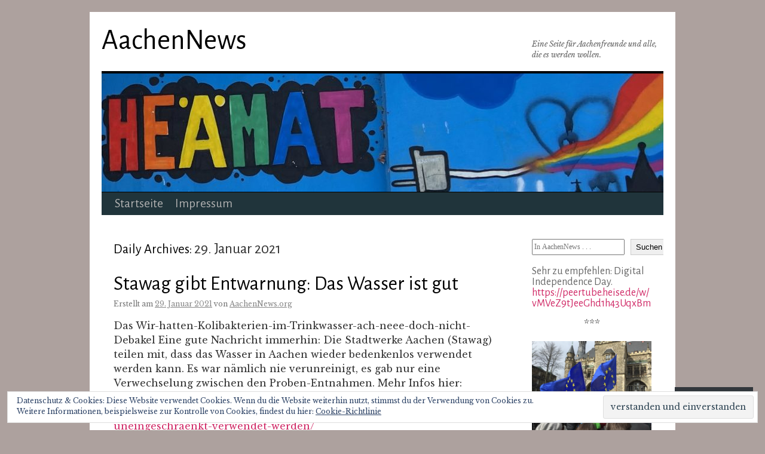

--- FILE ---
content_type: text/html; charset=UTF-8
request_url: https://aachennews.org/2021/01/29/
body_size: 25049
content:
<!DOCTYPE html>
<html lang="de-DE">
<head>
<meta charset="UTF-8" />
<title>
29 | Januar | 2021 | AachenNews</title>
<link rel="profile" href="https://gmpg.org/xfn/11" />
<link rel="stylesheet" type="text/css" media="all" href="https://s0.wp.com/wp-content/themes/pub/twentyten/style.css?m=1659017451i&amp;ver=20190507" />
<link rel="pingback" href="https://aachennews.org/xmlrpc.php">
<script type="text/javascript">
  WebFontConfig = {"google":{"families":["Libre+Baskerville:r,i,b,bi:latin,latin-ext","Alegreya+Sans:r:latin,latin-ext"]},"api_url":"https:\/\/fonts-api.wp.com\/css"};
  (function() {
    var wf = document.createElement('script');
    wf.src = '/wp-content/plugins/custom-fonts/js/webfont.js';
    wf.type = 'text/javascript';
    wf.async = 'true';
    var s = document.getElementsByTagName('script')[0];
    s.parentNode.insertBefore(wf, s);
	})();
</script><style id="jetpack-custom-fonts-css">.wf-active #site-title{font-family:"Alegreya Sans",sans-serif;font-style:normal;font-weight:400}.wf-active #site-title{font-size:48px;font-style:normal;font-weight:400}.wf-active #site-title a{font-weight:400;font-style:normal}.wf-active .pingback a.url, .wf-active body{font-family:"Libre Baskerville",serif}.wf-active #cancel-comment-reply-link, .wf-active #site-info, .wf-active #wp-calendar, .wf-active .comment-body thead th, .wf-active .comment-body tr th, .wf-active .comment-meta, .wf-active .entry-content label, .wf-active .entry-content thead th, .wf-active .entry-content tr th, .wf-active .entry-meta, .wf-active .entry-utility, .wf-active .form-allowed-tags, .wf-active .pingback p, .wf-active .reply, .wf-active .wp-caption-text{font-family:"Libre Baskerville",serif}.wf-active h1, .wf-active h2, .wf-active h3, .wf-active h4, .wf-active h5, .wf-active h6{font-weight:400;font-family:"Alegreya Sans",sans-serif;font-style:normal}.wf-active .page-title span{font-family:"Alegreya Sans",sans-serif;font-style:normal;font-weight:400}.wf-active #access .menu, .wf-active #access div.menu ul, .wf-active #respond label, .wf-active .entry-title, .wf-active .navigation, .wf-active .page-title, .wf-active .widget-title, .wf-active h3#comments-title, .wf-active h3#reply-title{font-family:"Alegreya Sans",sans-serif;font-style:normal;font-weight:400}.wf-active #access .menu-header, .wf-active div.menu{font-size:20.8px;font-style:normal;font-weight:400}.wf-active .page-title{font-size:22.4px;font-weight:400;font-style:normal}.wf-active .page-title span{font-size:25.6px;font-style:normal;font-weight:400}.wf-active #content .entry-title{font-size:33.6px;font-weight:400;font-style:normal}.wf-active .navigation{font-size:19.2px;font-style:normal;font-weight:400}.wf-active h3#comments-title, .wf-active h3#reply-title{font-size:32px;font-weight:400;font-style:normal}.wf-active #respond label{font-size:19.2px;font-style:normal;font-weight:400}.wf-active .widget-title{font-weight:400;font-style:normal}</style>
<meta name='robots' content='max-image-preview:large' />

<!-- Async WordPress.com Remote Login -->
<script id="wpcom_remote_login_js">
var wpcom_remote_login_extra_auth = '';
function wpcom_remote_login_remove_dom_node_id( element_id ) {
	var dom_node = document.getElementById( element_id );
	if ( dom_node ) { dom_node.parentNode.removeChild( dom_node ); }
}
function wpcom_remote_login_remove_dom_node_classes( class_name ) {
	var dom_nodes = document.querySelectorAll( '.' + class_name );
	for ( var i = 0; i < dom_nodes.length; i++ ) {
		dom_nodes[ i ].parentNode.removeChild( dom_nodes[ i ] );
	}
}
function wpcom_remote_login_final_cleanup() {
	wpcom_remote_login_remove_dom_node_classes( "wpcom_remote_login_msg" );
	wpcom_remote_login_remove_dom_node_id( "wpcom_remote_login_key" );
	wpcom_remote_login_remove_dom_node_id( "wpcom_remote_login_validate" );
	wpcom_remote_login_remove_dom_node_id( "wpcom_remote_login_js" );
	wpcom_remote_login_remove_dom_node_id( "wpcom_request_access_iframe" );
	wpcom_remote_login_remove_dom_node_id( "wpcom_request_access_styles" );
}

// Watch for messages back from the remote login
window.addEventListener( "message", function( e ) {
	if ( e.origin === "https://r-login.wordpress.com" ) {
		var data = {};
		try {
			data = JSON.parse( e.data );
		} catch( e ) {
			wpcom_remote_login_final_cleanup();
			return;
		}

		if ( data.msg === 'LOGIN' ) {
			// Clean up the login check iframe
			wpcom_remote_login_remove_dom_node_id( "wpcom_remote_login_key" );

			var id_regex = new RegExp( /^[0-9]+$/ );
			var token_regex = new RegExp( /^.*|.*|.*$/ );
			if (
				token_regex.test( data.token )
				&& id_regex.test( data.wpcomid )
			) {
				// We have everything we need to ask for a login
				var script = document.createElement( "script" );
				script.setAttribute( "id", "wpcom_remote_login_validate" );
				script.src = '/remote-login.php?wpcom_remote_login=validate'
					+ '&wpcomid=' + data.wpcomid
					+ '&token=' + encodeURIComponent( data.token )
					+ '&host=' + window.location.protocol
					+ '//' + window.location.hostname
					+ '&postid=17276'
					+ '&is_singular=';
				document.body.appendChild( script );
			}

			return;
		}

		// Safari ITP, not logged in, so redirect
		if ( data.msg === 'LOGIN-REDIRECT' ) {
			window.location = 'https://wordpress.com/log-in?redirect_to=' + window.location.href;
			return;
		}

		// Safari ITP, storage access failed, remove the request
		if ( data.msg === 'LOGIN-REMOVE' ) {
			var css_zap = 'html { -webkit-transition: margin-top 1s; transition: margin-top 1s; } /* 9001 */ html { margin-top: 0 !important; } * html body { margin-top: 0 !important; } @media screen and ( max-width: 782px ) { html { margin-top: 0 !important; } * html body { margin-top: 0 !important; } }';
			var style_zap = document.createElement( 'style' );
			style_zap.type = 'text/css';
			style_zap.appendChild( document.createTextNode( css_zap ) );
			document.body.appendChild( style_zap );

			var e = document.getElementById( 'wpcom_request_access_iframe' );
			e.parentNode.removeChild( e );

			document.cookie = 'wordpress_com_login_access=denied; path=/; max-age=31536000';

			return;
		}

		// Safari ITP
		if ( data.msg === 'REQUEST_ACCESS' ) {
			console.log( 'request access: safari' );

			// Check ITP iframe enable/disable knob
			if ( wpcom_remote_login_extra_auth !== 'safari_itp_iframe' ) {
				return;
			}

			// If we are in a "private window" there is no ITP.
			var private_window = false;
			try {
				var opendb = window.openDatabase( null, null, null, null );
			} catch( e ) {
				private_window = true;
			}

			if ( private_window ) {
				console.log( 'private window' );
				return;
			}

			var iframe = document.createElement( 'iframe' );
			iframe.id = 'wpcom_request_access_iframe';
			iframe.setAttribute( 'scrolling', 'no' );
			iframe.setAttribute( 'sandbox', 'allow-storage-access-by-user-activation allow-scripts allow-same-origin allow-top-navigation-by-user-activation' );
			iframe.src = 'https://r-login.wordpress.com/remote-login.php?wpcom_remote_login=request_access&origin=' + encodeURIComponent( data.origin ) + '&wpcomid=' + encodeURIComponent( data.wpcomid );

			var css = 'html { -webkit-transition: margin-top 1s; transition: margin-top 1s; } /* 9001 */ html { margin-top: 46px !important; } * html body { margin-top: 46px !important; } @media screen and ( max-width: 660px ) { html { margin-top: 71px !important; } * html body { margin-top: 71px !important; } #wpcom_request_access_iframe { display: block; height: 71px !important; } } #wpcom_request_access_iframe { border: 0px; height: 46px; position: fixed; top: 0; left: 0; width: 100%; min-width: 100%; z-index: 99999; background: #23282d; } ';

			var style = document.createElement( 'style' );
			style.type = 'text/css';
			style.id = 'wpcom_request_access_styles';
			style.appendChild( document.createTextNode( css ) );
			document.body.appendChild( style );

			document.body.appendChild( iframe );
		}

		if ( data.msg === 'DONE' ) {
			wpcom_remote_login_final_cleanup();
		}
	}
}, false );

// Inject the remote login iframe after the page has had a chance to load
// more critical resources
window.addEventListener( "DOMContentLoaded", function( e ) {
	var iframe = document.createElement( "iframe" );
	iframe.style.display = "none";
	iframe.setAttribute( "scrolling", "no" );
	iframe.setAttribute( "id", "wpcom_remote_login_key" );
	iframe.src = "https://r-login.wordpress.com/remote-login.php"
		+ "?wpcom_remote_login=key"
		+ "&origin=aHR0cHM6Ly9hYWNoZW5uZXdzLm9yZw%3D%3D"
		+ "&wpcomid=13319187"
		+ "&time=" + Math.floor( Date.now() / 1000 );
	document.body.appendChild( iframe );
}, false );
</script>
<link rel='dns-prefetch' href='//s0.wp.com' />
<link rel='dns-prefetch' href='//uebergangshymne.wordpress.com' />
<link rel="alternate" type="application/rss+xml" title="AachenNews &raquo; Feed" href="https://aachennews.org/feed/" />
<link rel="alternate" type="application/rss+xml" title="AachenNews &raquo; Kommentar-Feed" href="https://aachennews.org/comments/feed/" />
	<script type="text/javascript">
		/* <![CDATA[ */
		function addLoadEvent(func) {
			var oldonload = window.onload;
			if (typeof window.onload != 'function') {
				window.onload = func;
			} else {
				window.onload = function () {
					oldonload();
					func();
				}
			}
		}
		/* ]]> */
	</script>
	<link crossorigin='anonymous' rel='stylesheet' id='all-css-0-1' href='/wp-content/mu-plugins/likes/jetpack-likes.css?m=1743883414i&cssminify=yes' type='text/css' media='all' />
<style id='wp-emoji-styles-inline-css'>

	img.wp-smiley, img.emoji {
		display: inline !important;
		border: none !important;
		box-shadow: none !important;
		height: 1em !important;
		width: 1em !important;
		margin: 0 0.07em !important;
		vertical-align: -0.1em !important;
		background: none !important;
		padding: 0 !important;
	}
/*# sourceURL=wp-emoji-styles-inline-css */
</style>
<link crossorigin='anonymous' rel='stylesheet' id='all-css-2-1' href='/wp-content/plugins/gutenberg-core/v22.2.0/build/styles/block-library/style.css?m=1764855221i&cssminify=yes' type='text/css' media='all' />
<style id='wp-block-library-inline-css'>
.has-text-align-justify {
	text-align:justify;
}
.has-text-align-justify{text-align:justify;}

/*# sourceURL=wp-block-library-inline-css */
</style><style id='wp-block-paragraph-inline-css'>
.is-small-text{font-size:.875em}.is-regular-text{font-size:1em}.is-large-text{font-size:2.25em}.is-larger-text{font-size:3em}.has-drop-cap:not(:focus):first-letter{float:left;font-size:8.4em;font-style:normal;font-weight:100;line-height:.68;margin:.05em .1em 0 0;text-transform:uppercase}body.rtl .has-drop-cap:not(:focus):first-letter{float:none;margin-left:.1em}p.has-drop-cap.has-background{overflow:hidden}:root :where(p.has-background){padding:1.25em 2.375em}:where(p.has-text-color:not(.has-link-color)) a{color:inherit}p.has-text-align-left[style*="writing-mode:vertical-lr"],p.has-text-align-right[style*="writing-mode:vertical-rl"]{rotate:180deg}
/*# sourceURL=/wp-content/plugins/gutenberg-core/v22.2.0/build/styles/block-library/paragraph/style.css */
</style>
<style id='wp-block-archives-inline-css'>
.wp-block-archives{box-sizing:border-box}.wp-block-archives-dropdown label{display:block}
/*# sourceURL=/wp-content/plugins/gutenberg-core/v22.2.0/build/styles/block-library/archives/style.css */
</style>
<style id='wp-block-calendar-inline-css'>
.wp-block-calendar{text-align:center}.wp-block-calendar td,.wp-block-calendar th{border:1px solid;padding:.25em}.wp-block-calendar th{font-weight:400}.wp-block-calendar caption{background-color:inherit}.wp-block-calendar table{border-collapse:collapse;width:100%}.wp-block-calendar table.has-background th{background-color:inherit}.wp-block-calendar table.has-text-color th{color:inherit}.wp-block-calendar :where(table:not(.has-text-color)){color:#40464d}.wp-block-calendar :where(table:not(.has-text-color)) td,.wp-block-calendar :where(table:not(.has-text-color)) th{border-color:#ddd}:where(.wp-block-calendar table:not(.has-background) th){background:#ddd}
/*# sourceURL=/wp-content/plugins/gutenberg-core/v22.2.0/build/styles/block-library/calendar/style.css */
</style>
<style id='wp-block-heading-inline-css'>
h1:where(.wp-block-heading).has-background,h2:where(.wp-block-heading).has-background,h3:where(.wp-block-heading).has-background,h4:where(.wp-block-heading).has-background,h5:where(.wp-block-heading).has-background,h6:where(.wp-block-heading).has-background{padding:1.25em 2.375em}h1.has-text-align-left[style*=writing-mode]:where([style*=vertical-lr]),h1.has-text-align-right[style*=writing-mode]:where([style*=vertical-rl]),h2.has-text-align-left[style*=writing-mode]:where([style*=vertical-lr]),h2.has-text-align-right[style*=writing-mode]:where([style*=vertical-rl]),h3.has-text-align-left[style*=writing-mode]:where([style*=vertical-lr]),h3.has-text-align-right[style*=writing-mode]:where([style*=vertical-rl]),h4.has-text-align-left[style*=writing-mode]:where([style*=vertical-lr]),h4.has-text-align-right[style*=writing-mode]:where([style*=vertical-rl]),h5.has-text-align-left[style*=writing-mode]:where([style*=vertical-lr]),h5.has-text-align-right[style*=writing-mode]:where([style*=vertical-rl]),h6.has-text-align-left[style*=writing-mode]:where([style*=vertical-lr]),h6.has-text-align-right[style*=writing-mode]:where([style*=vertical-rl]){rotate:180deg}
/*# sourceURL=/wp-content/plugins/gutenberg-core/v22.2.0/build/styles/block-library/heading/style.css */
</style>
<style id='wp-block-image-inline-css'>
.wp-block-image>a,.wp-block-image>figure>a{display:inline-block}.wp-block-image img{box-sizing:border-box;height:auto;max-width:100%;vertical-align:bottom}@media not (prefers-reduced-motion){.wp-block-image img.hide{visibility:hidden}.wp-block-image img.show{animation:show-content-image .4s}}.wp-block-image[style*=border-radius] img,.wp-block-image[style*=border-radius]>a{border-radius:inherit}.wp-block-image.has-custom-border img{box-sizing:border-box}.wp-block-image.aligncenter{text-align:center}.wp-block-image.alignfull>a,.wp-block-image.alignwide>a{width:100%}.wp-block-image.alignfull img,.wp-block-image.alignwide img{height:auto;width:100%}.wp-block-image .aligncenter,.wp-block-image .alignleft,.wp-block-image .alignright,.wp-block-image.aligncenter,.wp-block-image.alignleft,.wp-block-image.alignright{display:table}.wp-block-image .aligncenter>figcaption,.wp-block-image .alignleft>figcaption,.wp-block-image .alignright>figcaption,.wp-block-image.aligncenter>figcaption,.wp-block-image.alignleft>figcaption,.wp-block-image.alignright>figcaption{caption-side:bottom;display:table-caption}.wp-block-image .alignleft{float:left;margin:.5em 1em .5em 0}.wp-block-image .alignright{float:right;margin:.5em 0 .5em 1em}.wp-block-image .aligncenter{margin-left:auto;margin-right:auto}.wp-block-image :where(figcaption){margin-bottom:1em;margin-top:.5em}.wp-block-image.is-style-circle-mask img{border-radius:9999px}@supports ((-webkit-mask-image:none) or (mask-image:none)) or (-webkit-mask-image:none){.wp-block-image.is-style-circle-mask img{border-radius:0;-webkit-mask-image:url('data:image/svg+xml;utf8,<svg viewBox="0 0 100 100" xmlns="http://www.w3.org/2000/svg"><circle cx="50" cy="50" r="50"/></svg>');mask-image:url('data:image/svg+xml;utf8,<svg viewBox="0 0 100 100" xmlns="http://www.w3.org/2000/svg"><circle cx="50" cy="50" r="50"/></svg>');mask-mode:alpha;-webkit-mask-position:center;mask-position:center;-webkit-mask-repeat:no-repeat;mask-repeat:no-repeat;-webkit-mask-size:contain;mask-size:contain}}:root :where(.wp-block-image.is-style-rounded img,.wp-block-image .is-style-rounded img){border-radius:9999px}.wp-block-image figure{margin:0}.wp-lightbox-container{display:flex;flex-direction:column;position:relative}.wp-lightbox-container img{cursor:zoom-in}.wp-lightbox-container img:hover+button{opacity:1}.wp-lightbox-container button{align-items:center;backdrop-filter:blur(16px) saturate(180%);background-color:#5a5a5a40;border:none;border-radius:4px;cursor:zoom-in;display:flex;height:20px;justify-content:center;opacity:0;padding:0;position:absolute;right:16px;text-align:center;top:16px;width:20px;z-index:100}@media not (prefers-reduced-motion){.wp-lightbox-container button{transition:opacity .2s ease}}.wp-lightbox-container button:focus-visible{outline:3px auto #5a5a5a40;outline:3px auto -webkit-focus-ring-color;outline-offset:3px}.wp-lightbox-container button:hover{cursor:pointer;opacity:1}.wp-lightbox-container button:focus{opacity:1}.wp-lightbox-container button:focus,.wp-lightbox-container button:hover,.wp-lightbox-container button:not(:hover):not(:active):not(.has-background){background-color:#5a5a5a40;border:none}.wp-lightbox-overlay{box-sizing:border-box;cursor:zoom-out;height:100vh;left:0;overflow:hidden;position:fixed;top:0;visibility:hidden;width:100%;z-index:100000}.wp-lightbox-overlay .close-button{align-items:center;cursor:pointer;display:flex;justify-content:center;min-height:40px;min-width:40px;padding:0;position:absolute;right:calc(env(safe-area-inset-right) + 16px);top:calc(env(safe-area-inset-top) + 16px);z-index:5000000}.wp-lightbox-overlay .close-button:focus,.wp-lightbox-overlay .close-button:hover,.wp-lightbox-overlay .close-button:not(:hover):not(:active):not(.has-background){background:none;border:none}.wp-lightbox-overlay .lightbox-image-container{height:var(--wp--lightbox-container-height);left:50%;overflow:hidden;position:absolute;top:50%;transform:translate(-50%,-50%);transform-origin:top left;width:var(--wp--lightbox-container-width);z-index:9999999999}.wp-lightbox-overlay .wp-block-image{align-items:center;box-sizing:border-box;display:flex;height:100%;justify-content:center;margin:0;position:relative;transform-origin:0 0;width:100%;z-index:3000000}.wp-lightbox-overlay .wp-block-image img{height:var(--wp--lightbox-image-height);min-height:var(--wp--lightbox-image-height);min-width:var(--wp--lightbox-image-width);width:var(--wp--lightbox-image-width)}.wp-lightbox-overlay .wp-block-image figcaption{display:none}.wp-lightbox-overlay button{background:none;border:none}.wp-lightbox-overlay .scrim{background-color:#fff;height:100%;opacity:.9;position:absolute;width:100%;z-index:2000000}.wp-lightbox-overlay.active{visibility:visible}@media not (prefers-reduced-motion){.wp-lightbox-overlay.active{animation:turn-on-visibility .25s both}.wp-lightbox-overlay.active img{animation:turn-on-visibility .35s both}.wp-lightbox-overlay.show-closing-animation:not(.active){animation:turn-off-visibility .35s both}.wp-lightbox-overlay.show-closing-animation:not(.active) img{animation:turn-off-visibility .25s both}.wp-lightbox-overlay.zoom.active{animation:none;opacity:1;visibility:visible}.wp-lightbox-overlay.zoom.active .lightbox-image-container{animation:lightbox-zoom-in .4s}.wp-lightbox-overlay.zoom.active .lightbox-image-container img{animation:none}.wp-lightbox-overlay.zoom.active .scrim{animation:turn-on-visibility .4s forwards}.wp-lightbox-overlay.zoom.show-closing-animation:not(.active){animation:none}.wp-lightbox-overlay.zoom.show-closing-animation:not(.active) .lightbox-image-container{animation:lightbox-zoom-out .4s}.wp-lightbox-overlay.zoom.show-closing-animation:not(.active) .lightbox-image-container img{animation:none}.wp-lightbox-overlay.zoom.show-closing-animation:not(.active) .scrim{animation:turn-off-visibility .4s forwards}}@keyframes show-content-image{0%{visibility:hidden}99%{visibility:hidden}to{visibility:visible}}@keyframes turn-on-visibility{0%{opacity:0}to{opacity:1}}@keyframes turn-off-visibility{0%{opacity:1;visibility:visible}99%{opacity:0;visibility:visible}to{opacity:0;visibility:hidden}}@keyframes lightbox-zoom-in{0%{transform:translate(calc((-100vw + var(--wp--lightbox-scrollbar-width))/2 + var(--wp--lightbox-initial-left-position)),calc(-50vh + var(--wp--lightbox-initial-top-position))) scale(var(--wp--lightbox-scale))}to{transform:translate(-50%,-50%) scale(1)}}@keyframes lightbox-zoom-out{0%{transform:translate(-50%,-50%) scale(1);visibility:visible}99%{visibility:visible}to{transform:translate(calc((-100vw + var(--wp--lightbox-scrollbar-width))/2 + var(--wp--lightbox-initial-left-position)),calc(-50vh + var(--wp--lightbox-initial-top-position))) scale(var(--wp--lightbox-scale));visibility:hidden}}
/*# sourceURL=/wp-content/plugins/gutenberg-core/v22.2.0/build/styles/block-library/image/style.css */
</style>
<style id='wp-block-image-theme-inline-css'>
:root :where(.wp-block-image figcaption){color:#555;font-size:13px;text-align:center}.is-dark-theme :root :where(.wp-block-image figcaption){color:#ffffffa6}.wp-block-image{margin:0 0 1em}
/*# sourceURL=/wp-content/plugins/gutenberg-core/v22.2.0/build/styles/block-library/image/theme.css */
</style>
<style id='wp-block-latest-posts-inline-css'>
.wp-block-latest-posts{box-sizing:border-box}.wp-block-latest-posts.alignleft{margin-right:2em}.wp-block-latest-posts.alignright{margin-left:2em}.wp-block-latest-posts.wp-block-latest-posts__list{list-style:none}.wp-block-latest-posts.wp-block-latest-posts__list li{clear:both;overflow-wrap:break-word}.wp-block-latest-posts.is-grid{display:flex;flex-wrap:wrap}.wp-block-latest-posts.is-grid li{margin:0 1.25em 1.25em 0;width:100%}@media (min-width:600px){.wp-block-latest-posts.columns-2 li{width:calc(50% - .625em)}.wp-block-latest-posts.columns-2 li:nth-child(2n){margin-right:0}.wp-block-latest-posts.columns-3 li{width:calc(33.33333% - .83333em)}.wp-block-latest-posts.columns-3 li:nth-child(3n){margin-right:0}.wp-block-latest-posts.columns-4 li{width:calc(25% - .9375em)}.wp-block-latest-posts.columns-4 li:nth-child(4n){margin-right:0}.wp-block-latest-posts.columns-5 li{width:calc(20% - 1em)}.wp-block-latest-posts.columns-5 li:nth-child(5n){margin-right:0}.wp-block-latest-posts.columns-6 li{width:calc(16.66667% - 1.04167em)}.wp-block-latest-posts.columns-6 li:nth-child(6n){margin-right:0}}:root :where(.wp-block-latest-posts.is-grid){padding:0}:root :where(.wp-block-latest-posts.wp-block-latest-posts__list){padding-left:0}.wp-block-latest-posts__post-author,.wp-block-latest-posts__post-date{display:block;font-size:.8125em}.wp-block-latest-posts__post-excerpt,.wp-block-latest-posts__post-full-content{margin-bottom:1em;margin-top:.5em}.wp-block-latest-posts__featured-image a{display:inline-block}.wp-block-latest-posts__featured-image img{height:auto;max-width:100%;width:auto}.wp-block-latest-posts__featured-image.alignleft{float:left;margin-right:1em}.wp-block-latest-posts__featured-image.alignright{float:right;margin-left:1em}.wp-block-latest-posts__featured-image.aligncenter{margin-bottom:1em;text-align:center}
/*# sourceURL=/wp-content/plugins/gutenberg-core/v22.2.0/build/styles/block-library/latest-posts/style.css */
</style>
<style id='wp-block-search-inline-css'>
.wp-block-search__button{margin-left:10px;word-break:normal}.wp-block-search__button.has-icon{line-height:0}.wp-block-search__button svg{fill:currentColor;height:1.25em;min-height:24px;min-width:24px;vertical-align:text-bottom;width:1.25em}:where(.wp-block-search__button){border:1px solid #ccc;padding:6px 10px}.wp-block-search__inside-wrapper{display:flex;flex:auto;flex-wrap:nowrap;max-width:100%}.wp-block-search__label{width:100%}.wp-block-search.wp-block-search__button-only .wp-block-search__button{box-sizing:border-box;display:flex;flex-shrink:0;justify-content:center;margin-left:0;max-width:100%}.wp-block-search.wp-block-search__button-only .wp-block-search__inside-wrapper{min-width:0!important;transition-property:width}.wp-block-search.wp-block-search__button-only .wp-block-search__input{flex-basis:100%;transition-duration:.3s}.wp-block-search.wp-block-search__button-only.wp-block-search__searchfield-hidden,.wp-block-search.wp-block-search__button-only.wp-block-search__searchfield-hidden .wp-block-search__inside-wrapper{overflow:hidden}.wp-block-search.wp-block-search__button-only.wp-block-search__searchfield-hidden .wp-block-search__input{border-left-width:0!important;border-right-width:0!important;flex-basis:0;flex-grow:0;margin:0;min-width:0!important;padding-left:0!important;padding-right:0!important;width:0!important}:where(.wp-block-search__input){appearance:none;border:1px solid #949494;flex-grow:1;font-family:inherit;font-size:inherit;font-style:inherit;font-weight:inherit;letter-spacing:inherit;line-height:inherit;margin-left:0;margin-right:0;min-width:3rem;padding:8px;text-decoration:unset!important;text-transform:inherit}:where(.wp-block-search__button-inside .wp-block-search__inside-wrapper){background-color:#fff;border:1px solid #949494;box-sizing:border-box;padding:4px}:where(.wp-block-search__button-inside .wp-block-search__inside-wrapper) .wp-block-search__input{border:none;border-radius:0;padding:0 4px}:where(.wp-block-search__button-inside .wp-block-search__inside-wrapper) .wp-block-search__input:focus{outline:none}:where(.wp-block-search__button-inside .wp-block-search__inside-wrapper) :where(.wp-block-search__button){padding:4px 8px}.wp-block-search.aligncenter .wp-block-search__inside-wrapper{margin:auto}.wp-block[data-align=right] .wp-block-search.wp-block-search__button-only .wp-block-search__inside-wrapper{float:right}
/*# sourceURL=/wp-content/plugins/gutenberg-core/v22.2.0/build/styles/block-library/search/style.css */
</style>
<style id='wp-block-search-theme-inline-css'>
.wp-block-search .wp-block-search__label{font-weight:700}.wp-block-search__button{border:1px solid #ccc;padding:.375em .625em}
/*# sourceURL=/wp-content/plugins/gutenberg-core/v22.2.0/build/styles/block-library/search/theme.css */
</style>
<style id='global-styles-inline-css'>
:root{--wp--preset--aspect-ratio--square: 1;--wp--preset--aspect-ratio--4-3: 4/3;--wp--preset--aspect-ratio--3-4: 3/4;--wp--preset--aspect-ratio--3-2: 3/2;--wp--preset--aspect-ratio--2-3: 2/3;--wp--preset--aspect-ratio--16-9: 16/9;--wp--preset--aspect-ratio--9-16: 9/16;--wp--preset--color--black: #000;--wp--preset--color--cyan-bluish-gray: #abb8c3;--wp--preset--color--white: #fff;--wp--preset--color--pale-pink: #f78da7;--wp--preset--color--vivid-red: #cf2e2e;--wp--preset--color--luminous-vivid-orange: #ff6900;--wp--preset--color--luminous-vivid-amber: #fcb900;--wp--preset--color--light-green-cyan: #7bdcb5;--wp--preset--color--vivid-green-cyan: #00d084;--wp--preset--color--pale-cyan-blue: #8ed1fc;--wp--preset--color--vivid-cyan-blue: #0693e3;--wp--preset--color--vivid-purple: #9b51e0;--wp--preset--color--blue: #0066cc;--wp--preset--color--medium-gray: #666;--wp--preset--color--light-gray: #f1f1f1;--wp--preset--gradient--vivid-cyan-blue-to-vivid-purple: linear-gradient(135deg,rgb(6,147,227) 0%,rgb(155,81,224) 100%);--wp--preset--gradient--light-green-cyan-to-vivid-green-cyan: linear-gradient(135deg,rgb(122,220,180) 0%,rgb(0,208,130) 100%);--wp--preset--gradient--luminous-vivid-amber-to-luminous-vivid-orange: linear-gradient(135deg,rgb(252,185,0) 0%,rgb(255,105,0) 100%);--wp--preset--gradient--luminous-vivid-orange-to-vivid-red: linear-gradient(135deg,rgb(255,105,0) 0%,rgb(207,46,46) 100%);--wp--preset--gradient--very-light-gray-to-cyan-bluish-gray: linear-gradient(135deg,rgb(238,238,238) 0%,rgb(169,184,195) 100%);--wp--preset--gradient--cool-to-warm-spectrum: linear-gradient(135deg,rgb(74,234,220) 0%,rgb(151,120,209) 20%,rgb(207,42,186) 40%,rgb(238,44,130) 60%,rgb(251,105,98) 80%,rgb(254,248,76) 100%);--wp--preset--gradient--blush-light-purple: linear-gradient(135deg,rgb(255,206,236) 0%,rgb(152,150,240) 100%);--wp--preset--gradient--blush-bordeaux: linear-gradient(135deg,rgb(254,205,165) 0%,rgb(254,45,45) 50%,rgb(107,0,62) 100%);--wp--preset--gradient--luminous-dusk: linear-gradient(135deg,rgb(255,203,112) 0%,rgb(199,81,192) 50%,rgb(65,88,208) 100%);--wp--preset--gradient--pale-ocean: linear-gradient(135deg,rgb(255,245,203) 0%,rgb(182,227,212) 50%,rgb(51,167,181) 100%);--wp--preset--gradient--electric-grass: linear-gradient(135deg,rgb(202,248,128) 0%,rgb(113,206,126) 100%);--wp--preset--gradient--midnight: linear-gradient(135deg,rgb(2,3,129) 0%,rgb(40,116,252) 100%);--wp--preset--font-size--small: 13px;--wp--preset--font-size--medium: 20px;--wp--preset--font-size--large: 36px;--wp--preset--font-size--x-large: 42px;--wp--preset--font-family--albert-sans: 'Albert Sans', sans-serif;--wp--preset--font-family--alegreya: Alegreya, serif;--wp--preset--font-family--arvo: Arvo, serif;--wp--preset--font-family--bodoni-moda: 'Bodoni Moda', serif;--wp--preset--font-family--bricolage-grotesque: 'Bricolage Grotesque', sans-serif;--wp--preset--font-family--cabin: Cabin, sans-serif;--wp--preset--font-family--chivo: Chivo, sans-serif;--wp--preset--font-family--commissioner: Commissioner, sans-serif;--wp--preset--font-family--cormorant: Cormorant, serif;--wp--preset--font-family--courier-prime: 'Courier Prime', monospace;--wp--preset--font-family--crimson-pro: 'Crimson Pro', serif;--wp--preset--font-family--dm-mono: 'DM Mono', monospace;--wp--preset--font-family--dm-sans: 'DM Sans', sans-serif;--wp--preset--font-family--dm-serif-display: 'DM Serif Display', serif;--wp--preset--font-family--domine: Domine, serif;--wp--preset--font-family--eb-garamond: 'EB Garamond', serif;--wp--preset--font-family--epilogue: Epilogue, sans-serif;--wp--preset--font-family--fahkwang: Fahkwang, sans-serif;--wp--preset--font-family--figtree: Figtree, sans-serif;--wp--preset--font-family--fira-sans: 'Fira Sans', sans-serif;--wp--preset--font-family--fjalla-one: 'Fjalla One', sans-serif;--wp--preset--font-family--fraunces: Fraunces, serif;--wp--preset--font-family--gabarito: Gabarito, system-ui;--wp--preset--font-family--ibm-plex-mono: 'IBM Plex Mono', monospace;--wp--preset--font-family--ibm-plex-sans: 'IBM Plex Sans', sans-serif;--wp--preset--font-family--ibarra-real-nova: 'Ibarra Real Nova', serif;--wp--preset--font-family--instrument-serif: 'Instrument Serif', serif;--wp--preset--font-family--inter: Inter, sans-serif;--wp--preset--font-family--josefin-sans: 'Josefin Sans', sans-serif;--wp--preset--font-family--jost: Jost, sans-serif;--wp--preset--font-family--libre-baskerville: 'Libre Baskerville', serif;--wp--preset--font-family--libre-franklin: 'Libre Franklin', sans-serif;--wp--preset--font-family--literata: Literata, serif;--wp--preset--font-family--lora: Lora, serif;--wp--preset--font-family--merriweather: Merriweather, serif;--wp--preset--font-family--montserrat: Montserrat, sans-serif;--wp--preset--font-family--newsreader: Newsreader, serif;--wp--preset--font-family--noto-sans-mono: 'Noto Sans Mono', sans-serif;--wp--preset--font-family--nunito: Nunito, sans-serif;--wp--preset--font-family--open-sans: 'Open Sans', sans-serif;--wp--preset--font-family--overpass: Overpass, sans-serif;--wp--preset--font-family--pt-serif: 'PT Serif', serif;--wp--preset--font-family--petrona: Petrona, serif;--wp--preset--font-family--piazzolla: Piazzolla, serif;--wp--preset--font-family--playfair-display: 'Playfair Display', serif;--wp--preset--font-family--plus-jakarta-sans: 'Plus Jakarta Sans', sans-serif;--wp--preset--font-family--poppins: Poppins, sans-serif;--wp--preset--font-family--raleway: Raleway, sans-serif;--wp--preset--font-family--roboto: Roboto, sans-serif;--wp--preset--font-family--roboto-slab: 'Roboto Slab', serif;--wp--preset--font-family--rubik: Rubik, sans-serif;--wp--preset--font-family--rufina: Rufina, serif;--wp--preset--font-family--sora: Sora, sans-serif;--wp--preset--font-family--source-sans-3: 'Source Sans 3', sans-serif;--wp--preset--font-family--source-serif-4: 'Source Serif 4', serif;--wp--preset--font-family--space-mono: 'Space Mono', monospace;--wp--preset--font-family--syne: Syne, sans-serif;--wp--preset--font-family--texturina: Texturina, serif;--wp--preset--font-family--urbanist: Urbanist, sans-serif;--wp--preset--font-family--work-sans: 'Work Sans', sans-serif;--wp--preset--spacing--20: 0.44rem;--wp--preset--spacing--30: 0.67rem;--wp--preset--spacing--40: 1rem;--wp--preset--spacing--50: 1.5rem;--wp--preset--spacing--60: 2.25rem;--wp--preset--spacing--70: 3.38rem;--wp--preset--spacing--80: 5.06rem;--wp--preset--shadow--natural: 6px 6px 9px rgba(0, 0, 0, 0.2);--wp--preset--shadow--deep: 12px 12px 50px rgba(0, 0, 0, 0.4);--wp--preset--shadow--sharp: 6px 6px 0px rgba(0, 0, 0, 0.2);--wp--preset--shadow--outlined: 6px 6px 0px -3px rgb(255, 255, 255), 6px 6px rgb(0, 0, 0);--wp--preset--shadow--crisp: 6px 6px 0px rgb(0, 0, 0);}:where(.is-layout-flex){gap: 0.5em;}:where(.is-layout-grid){gap: 0.5em;}body .is-layout-flex{display: flex;}.is-layout-flex{flex-wrap: wrap;align-items: center;}.is-layout-flex > :is(*, div){margin: 0;}body .is-layout-grid{display: grid;}.is-layout-grid > :is(*, div){margin: 0;}:where(.wp-block-columns.is-layout-flex){gap: 2em;}:where(.wp-block-columns.is-layout-grid){gap: 2em;}:where(.wp-block-post-template.is-layout-flex){gap: 1.25em;}:where(.wp-block-post-template.is-layout-grid){gap: 1.25em;}.has-black-color{color: var(--wp--preset--color--black) !important;}.has-cyan-bluish-gray-color{color: var(--wp--preset--color--cyan-bluish-gray) !important;}.has-white-color{color: var(--wp--preset--color--white) !important;}.has-pale-pink-color{color: var(--wp--preset--color--pale-pink) !important;}.has-vivid-red-color{color: var(--wp--preset--color--vivid-red) !important;}.has-luminous-vivid-orange-color{color: var(--wp--preset--color--luminous-vivid-orange) !important;}.has-luminous-vivid-amber-color{color: var(--wp--preset--color--luminous-vivid-amber) !important;}.has-light-green-cyan-color{color: var(--wp--preset--color--light-green-cyan) !important;}.has-vivid-green-cyan-color{color: var(--wp--preset--color--vivid-green-cyan) !important;}.has-pale-cyan-blue-color{color: var(--wp--preset--color--pale-cyan-blue) !important;}.has-vivid-cyan-blue-color{color: var(--wp--preset--color--vivid-cyan-blue) !important;}.has-vivid-purple-color{color: var(--wp--preset--color--vivid-purple) !important;}.has-black-background-color{background-color: var(--wp--preset--color--black) !important;}.has-cyan-bluish-gray-background-color{background-color: var(--wp--preset--color--cyan-bluish-gray) !important;}.has-white-background-color{background-color: var(--wp--preset--color--white) !important;}.has-pale-pink-background-color{background-color: var(--wp--preset--color--pale-pink) !important;}.has-vivid-red-background-color{background-color: var(--wp--preset--color--vivid-red) !important;}.has-luminous-vivid-orange-background-color{background-color: var(--wp--preset--color--luminous-vivid-orange) !important;}.has-luminous-vivid-amber-background-color{background-color: var(--wp--preset--color--luminous-vivid-amber) !important;}.has-light-green-cyan-background-color{background-color: var(--wp--preset--color--light-green-cyan) !important;}.has-vivid-green-cyan-background-color{background-color: var(--wp--preset--color--vivid-green-cyan) !important;}.has-pale-cyan-blue-background-color{background-color: var(--wp--preset--color--pale-cyan-blue) !important;}.has-vivid-cyan-blue-background-color{background-color: var(--wp--preset--color--vivid-cyan-blue) !important;}.has-vivid-purple-background-color{background-color: var(--wp--preset--color--vivid-purple) !important;}.has-black-border-color{border-color: var(--wp--preset--color--black) !important;}.has-cyan-bluish-gray-border-color{border-color: var(--wp--preset--color--cyan-bluish-gray) !important;}.has-white-border-color{border-color: var(--wp--preset--color--white) !important;}.has-pale-pink-border-color{border-color: var(--wp--preset--color--pale-pink) !important;}.has-vivid-red-border-color{border-color: var(--wp--preset--color--vivid-red) !important;}.has-luminous-vivid-orange-border-color{border-color: var(--wp--preset--color--luminous-vivid-orange) !important;}.has-luminous-vivid-amber-border-color{border-color: var(--wp--preset--color--luminous-vivid-amber) !important;}.has-light-green-cyan-border-color{border-color: var(--wp--preset--color--light-green-cyan) !important;}.has-vivid-green-cyan-border-color{border-color: var(--wp--preset--color--vivid-green-cyan) !important;}.has-pale-cyan-blue-border-color{border-color: var(--wp--preset--color--pale-cyan-blue) !important;}.has-vivid-cyan-blue-border-color{border-color: var(--wp--preset--color--vivid-cyan-blue) !important;}.has-vivid-purple-border-color{border-color: var(--wp--preset--color--vivid-purple) !important;}.has-vivid-cyan-blue-to-vivid-purple-gradient-background{background: var(--wp--preset--gradient--vivid-cyan-blue-to-vivid-purple) !important;}.has-light-green-cyan-to-vivid-green-cyan-gradient-background{background: var(--wp--preset--gradient--light-green-cyan-to-vivid-green-cyan) !important;}.has-luminous-vivid-amber-to-luminous-vivid-orange-gradient-background{background: var(--wp--preset--gradient--luminous-vivid-amber-to-luminous-vivid-orange) !important;}.has-luminous-vivid-orange-to-vivid-red-gradient-background{background: var(--wp--preset--gradient--luminous-vivid-orange-to-vivid-red) !important;}.has-very-light-gray-to-cyan-bluish-gray-gradient-background{background: var(--wp--preset--gradient--very-light-gray-to-cyan-bluish-gray) !important;}.has-cool-to-warm-spectrum-gradient-background{background: var(--wp--preset--gradient--cool-to-warm-spectrum) !important;}.has-blush-light-purple-gradient-background{background: var(--wp--preset--gradient--blush-light-purple) !important;}.has-blush-bordeaux-gradient-background{background: var(--wp--preset--gradient--blush-bordeaux) !important;}.has-luminous-dusk-gradient-background{background: var(--wp--preset--gradient--luminous-dusk) !important;}.has-pale-ocean-gradient-background{background: var(--wp--preset--gradient--pale-ocean) !important;}.has-electric-grass-gradient-background{background: var(--wp--preset--gradient--electric-grass) !important;}.has-midnight-gradient-background{background: var(--wp--preset--gradient--midnight) !important;}.has-small-font-size{font-size: var(--wp--preset--font-size--small) !important;}.has-medium-font-size{font-size: var(--wp--preset--font-size--medium) !important;}.has-large-font-size{font-size: var(--wp--preset--font-size--large) !important;}.has-x-large-font-size{font-size: var(--wp--preset--font-size--x-large) !important;}.has-albert-sans-font-family{font-family: var(--wp--preset--font-family--albert-sans) !important;}.has-alegreya-font-family{font-family: var(--wp--preset--font-family--alegreya) !important;}.has-arvo-font-family{font-family: var(--wp--preset--font-family--arvo) !important;}.has-bodoni-moda-font-family{font-family: var(--wp--preset--font-family--bodoni-moda) !important;}.has-bricolage-grotesque-font-family{font-family: var(--wp--preset--font-family--bricolage-grotesque) !important;}.has-cabin-font-family{font-family: var(--wp--preset--font-family--cabin) !important;}.has-chivo-font-family{font-family: var(--wp--preset--font-family--chivo) !important;}.has-commissioner-font-family{font-family: var(--wp--preset--font-family--commissioner) !important;}.has-cormorant-font-family{font-family: var(--wp--preset--font-family--cormorant) !important;}.has-courier-prime-font-family{font-family: var(--wp--preset--font-family--courier-prime) !important;}.has-crimson-pro-font-family{font-family: var(--wp--preset--font-family--crimson-pro) !important;}.has-dm-mono-font-family{font-family: var(--wp--preset--font-family--dm-mono) !important;}.has-dm-sans-font-family{font-family: var(--wp--preset--font-family--dm-sans) !important;}.has-dm-serif-display-font-family{font-family: var(--wp--preset--font-family--dm-serif-display) !important;}.has-domine-font-family{font-family: var(--wp--preset--font-family--domine) !important;}.has-eb-garamond-font-family{font-family: var(--wp--preset--font-family--eb-garamond) !important;}.has-epilogue-font-family{font-family: var(--wp--preset--font-family--epilogue) !important;}.has-fahkwang-font-family{font-family: var(--wp--preset--font-family--fahkwang) !important;}.has-figtree-font-family{font-family: var(--wp--preset--font-family--figtree) !important;}.has-fira-sans-font-family{font-family: var(--wp--preset--font-family--fira-sans) !important;}.has-fjalla-one-font-family{font-family: var(--wp--preset--font-family--fjalla-one) !important;}.has-fraunces-font-family{font-family: var(--wp--preset--font-family--fraunces) !important;}.has-gabarito-font-family{font-family: var(--wp--preset--font-family--gabarito) !important;}.has-ibm-plex-mono-font-family{font-family: var(--wp--preset--font-family--ibm-plex-mono) !important;}.has-ibm-plex-sans-font-family{font-family: var(--wp--preset--font-family--ibm-plex-sans) !important;}.has-ibarra-real-nova-font-family{font-family: var(--wp--preset--font-family--ibarra-real-nova) !important;}.has-instrument-serif-font-family{font-family: var(--wp--preset--font-family--instrument-serif) !important;}.has-inter-font-family{font-family: var(--wp--preset--font-family--inter) !important;}.has-josefin-sans-font-family{font-family: var(--wp--preset--font-family--josefin-sans) !important;}.has-jost-font-family{font-family: var(--wp--preset--font-family--jost) !important;}.has-libre-baskerville-font-family{font-family: var(--wp--preset--font-family--libre-baskerville) !important;}.has-libre-franklin-font-family{font-family: var(--wp--preset--font-family--libre-franklin) !important;}.has-literata-font-family{font-family: var(--wp--preset--font-family--literata) !important;}.has-lora-font-family{font-family: var(--wp--preset--font-family--lora) !important;}.has-merriweather-font-family{font-family: var(--wp--preset--font-family--merriweather) !important;}.has-montserrat-font-family{font-family: var(--wp--preset--font-family--montserrat) !important;}.has-newsreader-font-family{font-family: var(--wp--preset--font-family--newsreader) !important;}.has-noto-sans-mono-font-family{font-family: var(--wp--preset--font-family--noto-sans-mono) !important;}.has-nunito-font-family{font-family: var(--wp--preset--font-family--nunito) !important;}.has-open-sans-font-family{font-family: var(--wp--preset--font-family--open-sans) !important;}.has-overpass-font-family{font-family: var(--wp--preset--font-family--overpass) !important;}.has-pt-serif-font-family{font-family: var(--wp--preset--font-family--pt-serif) !important;}.has-petrona-font-family{font-family: var(--wp--preset--font-family--petrona) !important;}.has-piazzolla-font-family{font-family: var(--wp--preset--font-family--piazzolla) !important;}.has-playfair-display-font-family{font-family: var(--wp--preset--font-family--playfair-display) !important;}.has-plus-jakarta-sans-font-family{font-family: var(--wp--preset--font-family--plus-jakarta-sans) !important;}.has-poppins-font-family{font-family: var(--wp--preset--font-family--poppins) !important;}.has-raleway-font-family{font-family: var(--wp--preset--font-family--raleway) !important;}.has-roboto-font-family{font-family: var(--wp--preset--font-family--roboto) !important;}.has-roboto-slab-font-family{font-family: var(--wp--preset--font-family--roboto-slab) !important;}.has-rubik-font-family{font-family: var(--wp--preset--font-family--rubik) !important;}.has-rufina-font-family{font-family: var(--wp--preset--font-family--rufina) !important;}.has-sora-font-family{font-family: var(--wp--preset--font-family--sora) !important;}.has-source-sans-3-font-family{font-family: var(--wp--preset--font-family--source-sans-3) !important;}.has-source-serif-4-font-family{font-family: var(--wp--preset--font-family--source-serif-4) !important;}.has-space-mono-font-family{font-family: var(--wp--preset--font-family--space-mono) !important;}.has-syne-font-family{font-family: var(--wp--preset--font-family--syne) !important;}.has-texturina-font-family{font-family: var(--wp--preset--font-family--texturina) !important;}.has-urbanist-font-family{font-family: var(--wp--preset--font-family--urbanist) !important;}.has-work-sans-font-family{font-family: var(--wp--preset--font-family--work-sans) !important;}
/*# sourceURL=global-styles-inline-css */
</style>

<style id='classic-theme-styles-inline-css'>
/*! This file is auto-generated */
.wp-block-button__link{color:#fff;background-color:#32373c;border-radius:9999px;box-shadow:none;text-decoration:none;padding:calc(.667em + 2px) calc(1.333em + 2px);font-size:1.125em}.wp-block-file__button{background:#32373c;color:#fff;text-decoration:none}
/*# sourceURL=/wp-includes/css/classic-themes.min.css */
</style>
<link crossorigin='anonymous' rel='stylesheet' id='all-css-4-1' href='/_static/??-eJyNUdFOwzAM/CFct4UJXhDfkqSmZEuaKHZW7e9xt2l0mii8WD7nzrHPOGdwaRKaBHOoo58YXbIhuQNj33RvTQfsYw4EhY7NCw6e5cYAllOgxjE/4apRrPDTq5DWYzayMCIN3lCgqLQt2ZxVA9bmQsygMfoaQb5UyFu6PUk27nDFGFNawlADMXK17IrP4tN0Q5bgMyQjfhrBVhHl//ry8PFlHszVosxaOGkVL878j3u2D87LPgiCt0hHzWzxQmCyR9E74NXM+0Yr4p8nKaQjjpqOqKwV3BKNlEAXM4t5d0BNMr4s0o/43r3unvu2b3ft/hu87eMe&cssminify=yes' type='text/css' media='all' />
<style id='jetpack-global-styles-frontend-style-inline-css'>
:root { --font-headings: unset; --font-base: unset; --font-headings-default: -apple-system,BlinkMacSystemFont,"Segoe UI",Roboto,Oxygen-Sans,Ubuntu,Cantarell,"Helvetica Neue",sans-serif; --font-base-default: -apple-system,BlinkMacSystemFont,"Segoe UI",Roboto,Oxygen-Sans,Ubuntu,Cantarell,"Helvetica Neue",sans-serif;}
/*# sourceURL=jetpack-global-styles-frontend-style-inline-css */
</style>
<link crossorigin='anonymous' rel='stylesheet' id='all-css-6-1' href='/_static/??-eJyNjcEKwjAQRH/IuFRT6kX8FNkmS5K6yQY3Qfx7bfEiXrwM82B4A49qnJRGpUHupnIPqSgs1Cq624chi6zhO5OCRryTR++fW00l7J3qDv43XVNxoOISsmEJol/wY2uR8vs3WggsM/I6uOTzMI3Hw8lOg11eUT1JKA==&cssminify=yes' type='text/css' media='all' />
<script type="text/javascript" id="jetpack-mu-wpcom-settings-js-before">
/* <![CDATA[ */
var JETPACK_MU_WPCOM_SETTINGS = {"assetsUrl":"https://s0.wp.com/wp-content/mu-plugins/jetpack-mu-wpcom-plugin/moon/jetpack_vendor/automattic/jetpack-mu-wpcom/src/build/"};
//# sourceURL=jetpack-mu-wpcom-settings-js-before
/* ]]> */
</script>
<script crossorigin='anonymous' type='text/javascript'  src='/wp-content/js/rlt-proxy.js?m=1720530689i'></script>
<script type="text/javascript" id="rlt-proxy-js-after">
/* <![CDATA[ */
	rltInitialize( {"token":null,"iframeOrigins":["https:\/\/widgets.wp.com"]} );
//# sourceURL=rlt-proxy-js-after
/* ]]> */
</script>
<link rel="EditURI" type="application/rsd+xml" title="RSD" href="https://uebergangshymne.wordpress.com/xmlrpc.php?rsd" />
<meta name="generator" content="WordPress.com" />

<!-- Jetpack Open Graph Tags -->
<meta property="og:type" content="website" />
<meta property="og:title" content="29. Januar 2021 &#8211; AachenNews" />
<meta property="og:site_name" content="AachenNews" />
<meta property="og:image" content="https://aachennews.org/wp-content/uploads/2021/11/cropped-selbst_61-2.jpeg?w=200" />
<meta property="og:image:width" content="200" />
<meta property="og:image:height" content="200" />
<meta property="og:image:alt" content="" />
<meta property="og:locale" content="de_DE" />
<meta name="twitter:creator" content="@feuertinte" />
<meta name="twitter:site" content="@feuertinte" />

<!-- End Jetpack Open Graph Tags -->
<link rel='openid.server' href='https://aachennews.org/?openidserver=1' />
<link rel='openid.delegate' href='https://aachennews.org/' />
<link rel="search" type="application/opensearchdescription+xml" href="https://aachennews.org/osd.xml" title="AachenNews" />
<link rel="search" type="application/opensearchdescription+xml" href="https://s1.wp.com/opensearch.xml" title="WordPress.com" />
<meta name="theme-color" content="#ada19e" />
<meta property="fediverse:creator" name="fediverse:creator" content="aachennews.org@aachennews.org" />
<meta name="description" content="2 Beiträge von AachenNews.org am January 29, 2021 veröffentlicht" />
<style type="text/css" id="custom-background-css">
body.custom-background { background-color: #ada19e; }
</style>
	<style type="text/css" id="custom-colors-css">#access ul li.current_page_item > a, #access ul li.current_page_parent > a, #access ul li.current-menu-ancestor > a, #access ul li.current-menu-item > a, #access ul li.current-menu-parent > a { color: #FFFFFF;}
#access li:hover > a, #access ul ul *:hover > a { fg2: #ffffff;}
#access a { color: #B2B2B2;}
.entry-meta a:link, .entry-utility a:link { color: #888888;}
body { background-color: #ada19e;}
#access, #access ul ul a { background-color: #20343b;}
#access li:hover > a, #access ul ul *:hover > a { background-color: #090d2b;}
a:link, a:visited, .jetpack_widget_social_icons a:visited, .widget_wpcom_social_media_icons_widget a:visited { color: #D02966;}
.home .sticky { background-color: #d94179;}
.home .sticky { background-color: rgba( 217, 65, 121, 0.05 );}
.home .sticky .page-link a { background-color: #d94179;}
.home .sticky .page-link a { background-color: rgba( 217, 65, 121, 0.2 );}
a:hover, a:focus, a:active { color: #A64646;}
.entry-title a:active, .entry-title a:hover { color: #A64646;}
.page-title a:active, .page-title a:hover { color: #A64646;}
.entry-meta a:hover, .entry-utility a:hover { color: #A64646;}
.navigation a:active, .navigation a:hover { color: #A64646;}
.comment-meta a:active, .comment-meta a:hover { color: #A64646;}
.reply a:hover, a.comment-edit-link:hover { color: #A64646;}
.page-link a:active, .page-link a:hover { color: #A64646;}
</style>
<link rel="icon" href="https://aachennews.org/wp-content/uploads/2021/11/cropped-selbst_61-2.jpeg?w=32" sizes="32x32" />
<link rel="icon" href="https://aachennews.org/wp-content/uploads/2021/11/cropped-selbst_61-2.jpeg?w=192" sizes="192x192" />
<link rel="apple-touch-icon" href="https://aachennews.org/wp-content/uploads/2021/11/cropped-selbst_61-2.jpeg?w=180" />
<meta name="msapplication-TileImage" content="https://aachennews.org/wp-content/uploads/2021/11/cropped-selbst_61-2.jpeg?w=270" />
			<link rel="stylesheet" id="custom-css-css" type="text/css" href="https://s0.wp.com/?custom-css=1&#038;csblog=TSVB&#038;cscache=6&#038;csrev=11" />
			<!-- Your Google Analytics Plugin is missing the tracking ID -->
<style id='jetpack-block-blogroll-inline-css'>
@container bitem (min-width: 480px){.wp-block-jetpack-blogroll{padding:24px}}.wp-block-jetpack-blogroll .block-editor-inner-blocks h3{font-size:20px;font-style:normal;font-weight:700;line-height:28px;margin-bottom:24px;margin-top:0}.wp-block-jetpack-blogroll.hide-avatar figure,.wp-block-jetpack-blogroll.hide-description .jetpack-blogroll-item-description{display:none}.wp-block-jetpack-blogroll .wp-block-jetpack-blogroll-item{container-name:bitem;container-type:inline-size}.wp-block-jetpack-blogroll .wp-block-jetpack-blogroll-item .jetpack-blogroll-item-information{align-items:flex-start;flex-direction:column;padding:20px 8px}@container bitem (min-width: 480px){.wp-block-jetpack-blogroll .wp-block-jetpack-blogroll-item .jetpack-blogroll-item-information{align-items:center;flex-direction:row}}.wp-block-jetpack-blogroll .wp-block-jetpack-blogroll-item+.wp-block-jetpack-blogroll-item .jetpack-blogroll-item-divider{display:block}.wp-block-jetpack-blogroll .wp-block-jetpack-blogroll-item{overflow-x:clip}.wp-block-jetpack-blogroll .wp-block-jetpack-blogroll-item.has-subscription-form .jetpack-blogroll-item-slider{width:200%}.wp-block-jetpack-blogroll .wp-block-jetpack-blogroll-item .jetpack-blogroll-item-divider{border-style:solid;border-width:1px 0 0;display:none;margin-block-end:0;margin-block-start:0;opacity:.2;width:100%}.wp-block-jetpack-blogroll .wp-block-jetpack-blogroll-item .jetpack-blogroll-item-slider{display:flex;transition:transform .3s ease-in-out}@media(prefers-reduced-motion:reduce){.wp-block-jetpack-blogroll .wp-block-jetpack-blogroll-item .jetpack-blogroll-item-slider{transition:none}}.wp-block-jetpack-blogroll .wp-block-jetpack-blogroll-item.open .jetpack-blogroll-item-slider{transform:translateX(-50%)}.wp-block-jetpack-blogroll .wp-block-jetpack-blogroll-item .jetpack-blogroll-item-title{font-weight:700}.wp-block-jetpack-blogroll .wp-block-jetpack-blogroll-item .jetpack-blogroll-item-description,.wp-block-jetpack-blogroll .wp-block-jetpack-blogroll-item .jetpack-blogroll-item-title{word-break:break-word}.wp-block-jetpack-blogroll .wp-block-jetpack-blogroll-item .jetpack-blogroll-item-information{box-sizing:border-box;display:flex;gap:20px;padding:20px 0;width:100%}.wp-block-jetpack-blogroll .wp-block-jetpack-blogroll-item .jetpack-blogroll-item-information figure{align-self:flex-start;flex-shrink:0;height:48px;margin:0;width:48px}.wp-block-jetpack-blogroll .wp-block-jetpack-blogroll-item .jetpack-blogroll-item-information figure.empty-site-icon{background:url(/wp-content/mu-plugins/jetpack-plugin/moon/_inc/blocks/blogroll/../images/placeholder-site-icon-5bb955c1d041bc2adfc9.svg);background-size:cover}.wp-block-jetpack-blogroll .wp-block-jetpack-blogroll-item .jetpack-blogroll-item-information figure.empty-site-icon img{display:none}.wp-block-jetpack-blogroll .wp-block-jetpack-blogroll-item .jetpack-blogroll-item-information figure img{border-radius:50%;height:48px;width:48px}.wp-block-jetpack-blogroll .wp-block-jetpack-blogroll-item .jetpack-blogroll-item-information .jetpack-blogroll-item-content{align-self:flex-start}.wp-block-jetpack-blogroll .wp-block-jetpack-blogroll-item .jetpack-blogroll-item-subscribe-button{white-space:nowrap}@container bitem (min-width: 480px){.wp-block-jetpack-blogroll .wp-block-jetpack-blogroll-item .jetpack-blogroll-item-subscribe-button{align-self:center;margin-left:auto}}.wp-block-jetpack-blogroll .wp-block-jetpack-blogroll-item .jetpack-blogroll-item-cancel-button button,.wp-block-jetpack-blogroll .wp-block-jetpack-blogroll-item .jetpack-blogroll-item-submit-button button,.wp-block-jetpack-blogroll .wp-block-jetpack-blogroll-item .jetpack-blogroll-item-subscribe-button button{margin:0}.wp-block-jetpack-blogroll .wp-block-jetpack-blogroll-item .jetpack-blogroll-item-email-input{border:1px solid #8c8f94;border-radius:0;box-sizing:border-box;font:inherit;margin:0;padding:14px;width:100%}.wp-block-jetpack-blogroll .wp-block-jetpack-blogroll-item .jetpack-blogroll-item-submit{align-items:center;border:none;display:flex;flex-direction:column;gap:10px;justify-content:center;margin:0;padding:0;width:100%}@container bitem (min-width: 480px){.wp-block-jetpack-blogroll .wp-block-jetpack-blogroll-item .jetpack-blogroll-item-submit{flex-direction:row}.wp-block-jetpack-blogroll .wp-block-jetpack-blogroll-item .jetpack-blogroll-item-submit .jetpack-blogroll-item-email-input{flex:1}}
/*# sourceURL=/wp-content/mu-plugins/jetpack-plugin/moon/_inc/blocks/blogroll/view.css?minify=false */
</style>
<link crossorigin='anonymous' rel='stylesheet' id='all-css-2-3' href='/_static/??/wp-content/mu-plugins/widgets/eu-cookie-law/templates/style.css,/wp-content/mu-plugins/jetpack-plugin/moon/_inc/blocks/subscriptions/view.css?m=1743778832j&cssminify=yes' type='text/css' media='all' />
</head>

<body class="archive date custom-background wp-theme-pubtwentyten customizer-styles-applied single-author jetpack-reblog-enabled custom-colors">
<div id="wrapper" class="hfeed">
	<div id="header">
		<div id="masthead">
			<div id="branding" role="banner">
								<div id="site-title">
					<span>
						<a href="https://aachennews.org/" title="AachenNews" rel="home">AachenNews</a>
					</span>
				</div>
				<div id="site-description">Eine Seite für Aachenfreunde und alle, die es werden wollen.</div>

									<a class="home-link" href="https://aachennews.org/" title="AachenNews" rel="home">
						<img src="https://aachennews.org/wp-content/uploads/2026/01/cropped-heimat_3319-3.jpeg" width="940" height="198" alt="" />
					</a>
								</div><!-- #branding -->

			<div id="access" role="navigation">
								<div class="skip-link screen-reader-text"><a href="#content" title="Zum Inhalt springen">Zum Inhalt springen</a></div>
				<div class="menu"><ul>
<li ><a href="https://aachennews.org/">Startseite</a></li><li class="page_item page-item-2"><a href="https://aachennews.org/about/">Impressum</a></li>
</ul></div>
			</div><!-- #access -->
		</div><!-- #masthead -->
	</div><!-- #header -->

	<div id="main">

		<div id="container">
			<div id="content" role="main">


			<h1 class="page-title">
			Daily Archives: <span>29. Januar 2021</span>			</h1>





	
			<div id="post-17276" class="post-17276 post type-post status-publish format-standard hentry category-uncategorized">
			<h2 class="entry-title"><a href="https://aachennews.org/2021/01/29/stawag-gibt-entwarnung-das-wasser-ist-gut/" rel="bookmark">Stawag gibt Entwarnung: Das Wasser ist&nbsp;gut</a></h2>

			<div class="entry-meta">
				<span class="meta-prep meta-prep-author">Erstellt am</span> <a href="https://aachennews.org/2021/01/29/stawag-gibt-entwarnung-das-wasser-ist-gut/" title="16:16" rel="bookmark"><span class="entry-date">29. Januar 2021</span></a> <span class="meta-sep">von</span> <span class="author vcard"><a class="url fn n" href="https://aachennews.org/author/uebergangshymne/" title="Zeige alle Beiträge von AachenNews.org">AachenNews.org</a></span>			</div><!-- .entry-meta -->

					<div class="entry-summary">
				<p>Das Wir-hatten-Kolibakterien-im-Trinkwasser-ach-neee-doch-nicht-Debakel Eine gute Nachricht immerhin: Die Stadtwerke Aachen (Stawag) teilen mit, dass das Wasser in Aachen wieder bedenkenlos verwendet werden kann. Es war nämlich nie verunreinigt, es gab nur eine Verwechselung zwischen den Proben-Entnahmen. Mehr Infos hier: <a href="https://www.stawag.de/ueber-uns/presse/aktuelles/pressemeldungen/trinkwasser-kann-wieder-uneingeschraenkt-verwendet-werden/" rel="nofollow">https://www.stawag.de/ueber-uns/presse/aktuelles/pressemeldungen/trinkwasser-kann-wieder-uneingeschraenkt-verwendet-werden/</a></p>
<div class="sd-block sd-rating"><h3 class="sd-title">Bewerten:</h3><div class="cs-rating pd-rating" id="pd_rating_holder_2489189_post_17276"></div></div>			</div><!-- .entry-summary -->
	
			<div class="entry-utility">
													<span class="cat-links">
						<span class="entry-utility-prep entry-utility-prep-cat-links">Veröffentlicht unter</span> <a href="https://aachennews.org/category/uncategorized/" rel="category tag">Uncategorized</a>					</span>
					<span class="meta-sep">|</span>
				
				
				<span class="comments-link"><a href="https://aachennews.org/2021/01/29/stawag-gibt-entwarnung-das-wasser-ist-gut/#respond">Hinterlasse einen Kommentar</a></span>

							</div><!-- .entry-utility -->
		</div><!-- #post-17276 -->

		
	

	
			<div id="post-17272" class="post-17272 post type-post status-publish format-standard hentry category-uncategorized">
			<h2 class="entry-title"><a href="https://aachennews.org/2021/01/29/info-veranstaltung-ein-jahr-radentscheid-was-ist-bislang-passiert/" rel="bookmark">„Ein Jahr Radentscheid: Was ist bislang&nbsp;passiert?“</a></h2>

			<div class="entry-meta">
				<span class="meta-prep meta-prep-author">Erstellt am</span> <a href="https://aachennews.org/2021/01/29/info-veranstaltung-ein-jahr-radentscheid-was-ist-bislang-passiert/" title="13:44" rel="bookmark"><span class="entry-date">29. Januar 2021</span></a> <span class="meta-sep">von</span> <span class="author vcard"><a class="url fn n" href="https://aachennews.org/author/uebergangshymne/" title="Zeige alle Beiträge von AachenNews.org">AachenNews.org</a></span>			</div><!-- .entry-meta -->

					<div class="entry-summary">
				<p>Ein Termin zum Vormerken. Es geht wieder um Informationen zur Verkehrswende &#8211; alles wegen der Pandemie nicht persönlich machbar. Infos zur Anmeldung folgen in Kürze. Der Rat der Stadt Aachen hat am 6. November 2019 mit großer Mehrheit dem Radentscheid &hellip; <a href="https://aachennews.org/2021/01/29/info-veranstaltung-ein-jahr-radentscheid-was-ist-bislang-passiert/">Weiterlesen <span class="meta-nav">&rarr;</span></a></p>
<div class="sd-block sd-rating"><h3 class="sd-title">Bewerten:</h3><div class="cs-rating pd-rating" id="pd_rating_holder_2489189_post_17272"></div></div>			</div><!-- .entry-summary -->
	
			<div class="entry-utility">
													<span class="cat-links">
						<span class="entry-utility-prep entry-utility-prep-cat-links">Veröffentlicht unter</span> <a href="https://aachennews.org/category/uncategorized/" rel="category tag">Uncategorized</a>					</span>
					<span class="meta-sep">|</span>
				
				
				<span class="comments-link"><a href="https://aachennews.org/2021/01/29/info-veranstaltung-ein-jahr-radentscheid-was-ist-bislang-passiert/#respond">Hinterlasse einen Kommentar</a></span>

							</div><!-- .entry-utility -->
		</div><!-- #post-17272 -->

		
	


			</div><!-- #content -->
		</div><!-- #container -->


		<div id="primary" class="widget-area" role="complementary">
						<ul class="xoxo">

<li id="block-475" class="widget-container widget_block widget_search"><form role="search" method="get" action="https://aachennews.org/" class="wp-block-search__button-outside wp-block-search__text-button wp-block-search"    ><label class="wp-block-search__label screen-reader-text" for="wp-block-search__input-1" >Suchen</label><div class="wp-block-search__inside-wrapper"  style="width: 666px"><input class="wp-block-search__input" id="wp-block-search__input-1" placeholder="In AachenNews . . . " value="" type="search" name="s" required /><button aria-label="Suchen" class="wp-block-search__button wp-element-button" type="submit" >Suchen</button></div></form></li><li id="block-706" class="widget-container widget_block">
<h2 class="wp-block-heading">Sehr zu empfehlen: Digital Independence Day.  <a href="https://peertube.heise.de/w/vMVeZ9tJeeGhd1h43UqxBm">https://peertube.heise.de/w/vMVeZ9tJeeGhd1h43UqxBm</a></h2>
</li><li id="block-707" class="widget-container widget_block">
<h1 class="wp-block-heading has-text-align-center">***</h1>
</li><li id="block-700" class="widget-container widget_block widget_media_image">
<figure class="wp-block-image size-large"><a href="https://uebergangshymne.wordpress.com/wp-content/uploads/2017/03/pulseofeurope_die3_.jpg"><img loading="lazy" width="840" height="630" src="https://uebergangshymne.wordpress.com/wp-content/uploads/2017/03/pulseofeurope_die3_.jpg?w=840" alt="" class="wp-image-4450" srcset="https://uebergangshymne.wordpress.com/wp-content/uploads/2017/03/pulseofeurope_die3_.jpg?w=840 840w, https://uebergangshymne.wordpress.com/wp-content/uploads/2017/03/pulseofeurope_die3_.jpg?w=1680 1680w, https://uebergangshymne.wordpress.com/wp-content/uploads/2017/03/pulseofeurope_die3_.jpg?w=150 150w, https://uebergangshymne.wordpress.com/wp-content/uploads/2017/03/pulseofeurope_die3_.jpg?w=300 300w, https://uebergangshymne.wordpress.com/wp-content/uploads/2017/03/pulseofeurope_die3_.jpg?w=768 768w, https://uebergangshymne.wordpress.com/wp-content/uploads/2017/03/pulseofeurope_die3_.jpg?w=1024 1024w, https://uebergangshymne.wordpress.com/wp-content/uploads/2017/03/pulseofeurope_die3_.jpg?w=1440 1440w" sizes="(max-width: 840px) 100vw, 840px" /></a><figcaption class="wp-element-caption"><strong>In a world full of trends, choose something timeless: EU values</strong></figcaption></figure>
</li><li id="block-698" class="widget-container widget_block">
<h1 class="wp-block-heading"><em>Weihnachtsbäume</em></h1>
</li><li id="block-699" class="widget-container widget_block widget_text">
<p>Die Weihnachtsbaumsammlung in der Innenstadt erfolgt über eine grundstücksnahe Sammlung. Die Termine für euer Grundstück erfahrt ihr im&nbsp;<a href="https://serviceportal.aachen.de/abfallnavi#/schedule">abfallnavi der Stadt Aachen</a>&nbsp;und im&nbsp;<a href="https://www.aachen.de/DE/stadt_buerger/aachener_stadtbetrieb/leistungen/abfallwirtschaft/abfallkalender/index.html">Abfallkalender</a>. Die Sammlung wird an dem mit einem Weihnachtsbaum-Symbol gekennzeichneten Termin am jeweiligen Entsorgungstag durchgeführt. Ist dein Entsorgungstag z. B. ein Mittwoch, wird auch nur an dem Mittwoch mit dem Tannenbaum-Symbol dein Weihnachtsbaum abgeholt. Für die grundstücksnahe Sammlung stellt ihr den&nbsp;<strong>komplett abgeschmückten</strong>&nbsp;Weihnachtsbaum an den Straßenrand bzw. an den Bereitstellungsplatz der Abfallbehälter im öffentlichen Straßenraum.</p>
</li><li id="block-598" class="widget-container widget_block widget_calendar"><div class="wp-block-calendar"><table id="wp-calendar" class="wp-calendar-table">
	<caption>Januar 2021</caption>
	<thead>
	<tr>
		<th scope="col" aria-label="Montag">M</th>
		<th scope="col" aria-label="Dienstag">D</th>
		<th scope="col" aria-label="Mittwoch">M</th>
		<th scope="col" aria-label="Donnerstag">D</th>
		<th scope="col" aria-label="Freitag">F</th>
		<th scope="col" aria-label="Samstag">S</th>
		<th scope="col" aria-label="Sonntag">S</th>
	</tr>
	</thead>
	<tbody>
	<tr>
		<td colspan="4" class="pad">&nbsp;</td><td>1</td><td><a href="https://aachennews.org/2021/01/02/" aria-label="Beiträge veröffentlicht am 2. January 2021">2</a></td><td><a href="https://aachennews.org/2021/01/03/" aria-label="Beiträge veröffentlicht am 3. January 2021">3</a></td>
	</tr>
	<tr>
		<td><a href="https://aachennews.org/2021/01/04/" aria-label="Beiträge veröffentlicht am 4. January 2021">4</a></td><td><a href="https://aachennews.org/2021/01/05/" aria-label="Beiträge veröffentlicht am 5. January 2021">5</a></td><td><a href="https://aachennews.org/2021/01/06/" aria-label="Beiträge veröffentlicht am 6. January 2021">6</a></td><td><a href="https://aachennews.org/2021/01/07/" aria-label="Beiträge veröffentlicht am 7. January 2021">7</a></td><td>8</td><td><a href="https://aachennews.org/2021/01/09/" aria-label="Beiträge veröffentlicht am 9. January 2021">9</a></td><td><a href="https://aachennews.org/2021/01/10/" aria-label="Beiträge veröffentlicht am 10. January 2021">10</a></td>
	</tr>
	<tr>
		<td><a href="https://aachennews.org/2021/01/11/" aria-label="Beiträge veröffentlicht am 11. January 2021">11</a></td><td><a href="https://aachennews.org/2021/01/12/" aria-label="Beiträge veröffentlicht am 12. January 2021">12</a></td><td><a href="https://aachennews.org/2021/01/13/" aria-label="Beiträge veröffentlicht am 13. January 2021">13</a></td><td><a href="https://aachennews.org/2021/01/14/" aria-label="Beiträge veröffentlicht am 14. January 2021">14</a></td><td><a href="https://aachennews.org/2021/01/15/" aria-label="Beiträge veröffentlicht am 15. January 2021">15</a></td><td><a href="https://aachennews.org/2021/01/16/" aria-label="Beiträge veröffentlicht am 16. January 2021">16</a></td><td>17</td>
	</tr>
	<tr>
		<td><a href="https://aachennews.org/2021/01/18/" aria-label="Beiträge veröffentlicht am 18. January 2021">18</a></td><td><a href="https://aachennews.org/2021/01/19/" aria-label="Beiträge veröffentlicht am 19. January 2021">19</a></td><td><a href="https://aachennews.org/2021/01/20/" aria-label="Beiträge veröffentlicht am 20. January 2021">20</a></td><td><a href="https://aachennews.org/2021/01/21/" aria-label="Beiträge veröffentlicht am 21. January 2021">21</a></td><td><a href="https://aachennews.org/2021/01/22/" aria-label="Beiträge veröffentlicht am 22. January 2021">22</a></td><td><a href="https://aachennews.org/2021/01/23/" aria-label="Beiträge veröffentlicht am 23. January 2021">23</a></td><td><a href="https://aachennews.org/2021/01/24/" aria-label="Beiträge veröffentlicht am 24. January 2021">24</a></td>
	</tr>
	<tr>
		<td><a href="https://aachennews.org/2021/01/25/" aria-label="Beiträge veröffentlicht am 25. January 2021">25</a></td><td><a href="https://aachennews.org/2021/01/26/" aria-label="Beiträge veröffentlicht am 26. January 2021">26</a></td><td><a href="https://aachennews.org/2021/01/27/" aria-label="Beiträge veröffentlicht am 27. January 2021">27</a></td><td><a href="https://aachennews.org/2021/01/28/" aria-label="Beiträge veröffentlicht am 28. January 2021">28</a></td><td><a href="https://aachennews.org/2021/01/29/" aria-label="Beiträge veröffentlicht am 29. January 2021">29</a></td><td>30</td><td><a href="https://aachennews.org/2021/01/31/" aria-label="Beiträge veröffentlicht am 31. January 2021">31</a></td>
	</tr>
	</tbody>
	</table><nav aria-label="Vorherige und nächste Monate" class="wp-calendar-nav">
		<span class="wp-calendar-nav-prev"><a href="https://aachennews.org/2020/12/">&laquo; Dez</a></span>
		<span class="pad">&nbsp;</span>
		<span class="wp-calendar-nav-next"><a href="https://aachennews.org/2021/02/">Feb &raquo;</a></span>
	</nav></div></li><li id="block-535" class="widget-container widget_block">
<h1 class="wp-block-heading has-text-align-center"><strong>***</strong></h1>
</li><li id="block-505" class="widget-container widget_block">
<h1 class="wp-block-heading"><em>Inhalt, Inhalt, Inhalt</em></h1>
</li><li id="block-482" class="widget-container widget_block widget_recent_entries"><ul class="wp-block-latest-posts__list wp-block-latest-posts"><li><a class="wp-block-latest-posts__post-title" href="https://aachennews.org/2026/01/13/im-rathaus-mit-experten-uber-deutschland-die-usa-und-die-neue-globale-unordnung-diskutieren/">Im Rathaus: Mit Experten über Deutschland, die USA und die neue Unordnung&nbsp;diskutieren</a></li>
<li><a class="wp-block-latest-posts__post-title" href="https://aachennews.org/2026/01/12/gluck-im-ungluck-in-brand-teile-der-deckenverkleidung-sturzten-an/">Glück im Unglück: Teile der Deckenverkleidung im Schwimmbad stürzen ab. Keine&nbsp;Verletzten.</a></li>
<li><a class="wp-block-latest-posts__post-title" href="https://aachennews.org/2026/01/09/im-karneval-ein-kostum-fur-jedes-kind/">Forst First: Ein Kostüm für jedes&nbsp;Kind</a></li>
<li><a class="wp-block-latest-posts__post-title" href="https://aachennews.org/2026/01/08/kindertagespflege-im-kita-portal-der-stadt-eine-vormerkung-abgeben/">Kindertagespflege: Im Kita-Portal der Stadt eine Vormerkung&nbsp;abgeben</a></li>
<li><a class="wp-block-latest-posts__post-title" href="https://aachennews.org/2026/01/08/aachen-kampft-mit-schnee-eis-und-tiefen-temperaturen-friedhofe-geschlossen-mull-bleibt-teils-stehen/">Aachen kämpft mit  Schnee, Eis und tiefen Temperaturen. Friedhöfe geschlossen, Müll bleibt teils&nbsp;stehen.</a></li>
</ul></li><li id="block-566" class="widget-container widget_block">
<h1 class="wp-block-heading has-text-align-center"><strong>***</strong></h1>
</li><li id="block-12" class="widget-container widget_block widget_media_image"><div class="wp-block-image is-style-default">
<figure class="aligncenter size-full"><a href="https://uebergangshymne.wordpress.com/wp-content/uploads/2021/11/selbst_61-2.jpeg"><img loading="lazy" width="683" height="595" src="https://uebergangshymne.wordpress.com/wp-content/uploads/2021/11/selbst_61-2.jpeg" alt="" class="wp-image-23580" srcset="https://uebergangshymne.wordpress.com/wp-content/uploads/2021/11/selbst_61-2.jpeg 683w, https://uebergangshymne.wordpress.com/wp-content/uploads/2021/11/selbst_61-2.jpeg?w=150&amp;h=131 150w, https://uebergangshymne.wordpress.com/wp-content/uploads/2021/11/selbst_61-2.jpeg?w=300&amp;h=261 300w" sizes="(max-width: 683px) 100vw, 683px" /></a><figcaption class="wp-element-caption"><strong>Verantwortlich für diese Seite: Margret Vallot</strong>. - Immer dabei: ein&nbsp;Herz für Aachen&nbsp;und seine Menschen. Wo auch immer ihr seid: Es lohnt sich, informiert zu sein. Wir freuen uns über Post, auch wenn euch mal etwas nicht gefällt,&nbsp;wir lernen gerne jeden Tag dazu. Unsere Adresse:&nbsp;<a href="mailto:mail@AachenNews.org">mail@AachenNews.org</a> </figcaption></figure>
</div></li><li id="block-537" class="widget-container widget_block">
<h1 class="wp-block-heading has-text-align-center"><strong>***</strong></h1>
</li><li id="block-702" class="widget-container widget_block">
<h1 class="wp-block-heading"><em>Diagnose von KI</em></h1>
</li><li id="block-703" class="widget-container widget_block widget_text">
<p>Technologieversprechen für das Gesundheitswesen werden in Hamburg <a href="https://media.ccc.de/v/39c3-ki-digitalisierung-und-longevity-als-fix-fur-ein-kaputtes-gesundheitssystem">kritisiert auf dem 39C3</a>&nbsp;: KI-Systeme sollen Personalmangel beheben, doch Pläne wie die des Charité-Chefs, <strong>ein Drittel der Mitarbeitenden durch KI zu ersetzen</strong>, seien unrealistisch. Der Referent warnt u. a. vor der Ausblendung sozialer Ungleichheiten – während Tech-Milliardäre von Longevity träumen, sterben Menschen an behandelbaren Krankheiten wie HIV. </p>
</li><li id="block-626" class="widget-container widget_block">
<h1 class="wp-block-heading"><em>Aktuelle Störungen</em></h1>
</li><li id="block-584" class="widget-container widget_block widget_text">
<p>Weil es in den letzten Wochen den ein oder anderen Stromausfall gegeben hat: Hier findet ihr immer eine aktuelle <a href="https://www.regionetz.de/kontakt/stoerungsauskunft">Übersicht über die Störungen</a> im Netzgebiet.</p>
</li><li id="block-604" class="widget-container widget_block">
<h1 class="wp-block-heading"><em>Mängelmelder</em></h1>
</li><li id="block-605" class="widget-container widget_block widget_text">
<p>Den Mängelmelder der Stadt Aachen bzw. die Plattform, <a href="https://maengelmelder.aachen.de/#pageid=1">erreicht ihr hier.</a> Diese Möglichkeit, auf Missstände hinzuweisen, hat sich als hilfreich erwiesen.</p>
</li><li id="block-712" class="widget-container widget_block">
<h1 class="wp-block-heading has-text-align-center"><strong>***</strong></h1>
</li><li id="block-691" class="widget-container widget_block widget_media_image">
<figure class="wp-block-image size-large"><img loading="lazy" width="840" height="840" src="https://uebergangshymne.wordpress.com/wp-content/uploads/2025/11/img_0253.jpg?w=840" alt="" class="wp-image-43100" srcset="https://uebergangshymne.wordpress.com/wp-content/uploads/2025/11/img_0253.jpg?w=840 840w, https://uebergangshymne.wordpress.com/wp-content/uploads/2025/11/img_0253.jpg?w=150 150w, https://uebergangshymne.wordpress.com/wp-content/uploads/2025/11/img_0253.jpg?w=300 300w, https://uebergangshymne.wordpress.com/wp-content/uploads/2025/11/img_0253.jpg?w=768 768w, https://uebergangshymne.wordpress.com/wp-content/uploads/2025/11/img_0253.jpg?w=1024 1024w, https://uebergangshymne.wordpress.com/wp-content/uploads/2025/11/img_0253.jpg 1182w" sizes="(max-width: 840px) 100vw, 840px" /></figure>
</li><li id="block-441" class="widget-container widget_block">
<h1 class="wp-block-heading has-text-align-center"><strong>***</strong> </h1>
</li><li id="block-595" class="widget-container widget_block widget_text">
<p></p>
</li><li id="block-599" class="widget-container widget_block widget_archive"><ul class="wp-block-archives-list wp-block-archives">	<li><a href='https://aachennews.org/2026/01/'>Januar 2026</a></li>
	<li><a href='https://aachennews.org/2025/12/'>Dezember 2025</a></li>
	<li><a href='https://aachennews.org/2025/11/'>November 2025</a></li>
	<li><a href='https://aachennews.org/2025/10/'>Oktober 2025</a></li>
	<li><a href='https://aachennews.org/2025/09/'>September 2025</a></li>
	<li><a href='https://aachennews.org/2025/08/'>August 2025</a></li>
	<li><a href='https://aachennews.org/2025/07/'>Juli 2025</a></li>
	<li><a href='https://aachennews.org/2025/06/'>Juni 2025</a></li>
	<li><a href='https://aachennews.org/2025/05/'>Mai 2025</a></li>
	<li><a href='https://aachennews.org/2025/04/'>April 2025</a></li>
	<li><a href='https://aachennews.org/2025/03/'>März 2025</a></li>
	<li><a href='https://aachennews.org/2025/02/'>Februar 2025</a></li>
	<li><a href='https://aachennews.org/2025/01/'>Januar 2025</a></li>
	<li><a href='https://aachennews.org/2024/12/'>Dezember 2024</a></li>
	<li><a href='https://aachennews.org/2024/11/'>November 2024</a></li>
	<li><a href='https://aachennews.org/2024/10/'>Oktober 2024</a></li>
	<li><a href='https://aachennews.org/2024/09/'>September 2024</a></li>
	<li><a href='https://aachennews.org/2024/08/'>August 2024</a></li>
	<li><a href='https://aachennews.org/2024/07/'>Juli 2024</a></li>
	<li><a href='https://aachennews.org/2024/06/'>Juni 2024</a></li>
	<li><a href='https://aachennews.org/2024/05/'>Mai 2024</a></li>
	<li><a href='https://aachennews.org/2024/04/'>April 2024</a></li>
	<li><a href='https://aachennews.org/2024/03/'>März 2024</a></li>
	<li><a href='https://aachennews.org/2024/02/'>Februar 2024</a></li>
	<li><a href='https://aachennews.org/2024/01/'>Januar 2024</a></li>
	<li><a href='https://aachennews.org/2023/12/'>Dezember 2023</a></li>
	<li><a href='https://aachennews.org/2023/11/'>November 2023</a></li>
	<li><a href='https://aachennews.org/2023/10/'>Oktober 2023</a></li>
	<li><a href='https://aachennews.org/2023/09/'>September 2023</a></li>
	<li><a href='https://aachennews.org/2023/08/'>August 2023</a></li>
	<li><a href='https://aachennews.org/2023/07/'>Juli 2023</a></li>
	<li><a href='https://aachennews.org/2023/06/'>Juni 2023</a></li>
	<li><a href='https://aachennews.org/2023/05/'>Mai 2023</a></li>
	<li><a href='https://aachennews.org/2023/04/'>April 2023</a></li>
	<li><a href='https://aachennews.org/2023/03/'>März 2023</a></li>
	<li><a href='https://aachennews.org/2023/02/'>Februar 2023</a></li>
	<li><a href='https://aachennews.org/2023/01/'>Januar 2023</a></li>
	<li><a href='https://aachennews.org/2022/12/'>Dezember 2022</a></li>
	<li><a href='https://aachennews.org/2022/11/'>November 2022</a></li>
	<li><a href='https://aachennews.org/2022/10/'>Oktober 2022</a></li>
	<li><a href='https://aachennews.org/2022/09/'>September 2022</a></li>
	<li><a href='https://aachennews.org/2022/08/'>August 2022</a></li>
	<li><a href='https://aachennews.org/2022/07/'>Juli 2022</a></li>
	<li><a href='https://aachennews.org/2022/06/'>Juni 2022</a></li>
	<li><a href='https://aachennews.org/2022/05/'>Mai 2022</a></li>
	<li><a href='https://aachennews.org/2022/04/'>April 2022</a></li>
	<li><a href='https://aachennews.org/2022/03/'>März 2022</a></li>
	<li><a href='https://aachennews.org/2022/02/'>Februar 2022</a></li>
	<li><a href='https://aachennews.org/2022/01/'>Januar 2022</a></li>
	<li><a href='https://aachennews.org/2021/12/'>Dezember 2021</a></li>
	<li><a href='https://aachennews.org/2021/11/'>November 2021</a></li>
	<li><a href='https://aachennews.org/2021/10/'>Oktober 2021</a></li>
	<li><a href='https://aachennews.org/2021/09/'>September 2021</a></li>
	<li><a href='https://aachennews.org/2021/08/'>August 2021</a></li>
	<li><a href='https://aachennews.org/2021/07/'>Juli 2021</a></li>
	<li><a href='https://aachennews.org/2021/06/'>Juni 2021</a></li>
	<li><a href='https://aachennews.org/2021/05/'>Mai 2021</a></li>
	<li><a href='https://aachennews.org/2021/04/'>April 2021</a></li>
	<li><a href='https://aachennews.org/2021/03/'>März 2021</a></li>
	<li><a href='https://aachennews.org/2021/02/'>Februar 2021</a></li>
	<li><a href='https://aachennews.org/2021/01/' aria-current="page">Januar 2021</a></li>
	<li><a href='https://aachennews.org/2020/12/'>Dezember 2020</a></li>
	<li><a href='https://aachennews.org/2020/11/'>November 2020</a></li>
	<li><a href='https://aachennews.org/2020/10/'>Oktober 2020</a></li>
	<li><a href='https://aachennews.org/2020/09/'>September 2020</a></li>
	<li><a href='https://aachennews.org/2020/08/'>August 2020</a></li>
	<li><a href='https://aachennews.org/2020/07/'>Juli 2020</a></li>
	<li><a href='https://aachennews.org/2020/06/'>Juni 2020</a></li>
	<li><a href='https://aachennews.org/2020/05/'>Mai 2020</a></li>
	<li><a href='https://aachennews.org/2020/04/'>April 2020</a></li>
	<li><a href='https://aachennews.org/2020/03/'>März 2020</a></li>
	<li><a href='https://aachennews.org/2020/02/'>Februar 2020</a></li>
	<li><a href='https://aachennews.org/2020/01/'>Januar 2020</a></li>
	<li><a href='https://aachennews.org/2019/12/'>Dezember 2019</a></li>
	<li><a href='https://aachennews.org/2019/11/'>November 2019</a></li>
	<li><a href='https://aachennews.org/2019/10/'>Oktober 2019</a></li>
	<li><a href='https://aachennews.org/2019/09/'>September 2019</a></li>
	<li><a href='https://aachennews.org/2019/08/'>August 2019</a></li>
	<li><a href='https://aachennews.org/2019/07/'>Juli 2019</a></li>
	<li><a href='https://aachennews.org/2019/06/'>Juni 2019</a></li>
	<li><a href='https://aachennews.org/2019/05/'>Mai 2019</a></li>
	<li><a href='https://aachennews.org/2019/04/'>April 2019</a></li>
	<li><a href='https://aachennews.org/2019/03/'>März 2019</a></li>
	<li><a href='https://aachennews.org/2019/02/'>Februar 2019</a></li>
	<li><a href='https://aachennews.org/2019/01/'>Januar 2019</a></li>
	<li><a href='https://aachennews.org/2018/12/'>Dezember 2018</a></li>
	<li><a href='https://aachennews.org/2018/11/'>November 2018</a></li>
	<li><a href='https://aachennews.org/2018/10/'>Oktober 2018</a></li>
	<li><a href='https://aachennews.org/2018/09/'>September 2018</a></li>
	<li><a href='https://aachennews.org/2018/08/'>August 2018</a></li>
	<li><a href='https://aachennews.org/2018/07/'>Juli 2018</a></li>
	<li><a href='https://aachennews.org/2018/06/'>Juni 2018</a></li>
	<li><a href='https://aachennews.org/2018/05/'>Mai 2018</a></li>
	<li><a href='https://aachennews.org/2018/04/'>April 2018</a></li>
	<li><a href='https://aachennews.org/2018/03/'>März 2018</a></li>
	<li><a href='https://aachennews.org/2018/02/'>Februar 2018</a></li>
	<li><a href='https://aachennews.org/2018/01/'>Januar 2018</a></li>
	<li><a href='https://aachennews.org/2017/12/'>Dezember 2017</a></li>
	<li><a href='https://aachennews.org/2017/11/'>November 2017</a></li>
	<li><a href='https://aachennews.org/2017/10/'>Oktober 2017</a></li>
	<li><a href='https://aachennews.org/2017/09/'>September 2017</a></li>
	<li><a href='https://aachennews.org/2017/08/'>August 2017</a></li>
	<li><a href='https://aachennews.org/2017/07/'>Juli 2017</a></li>
	<li><a href='https://aachennews.org/2017/06/'>Juni 2017</a></li>
	<li><a href='https://aachennews.org/2017/05/'>Mai 2017</a></li>
	<li><a href='https://aachennews.org/2017/04/'>April 2017</a></li>
	<li><a href='https://aachennews.org/2017/03/'>März 2017</a></li>
	<li><a href='https://aachennews.org/2017/02/'>Februar 2017</a></li>
	<li><a href='https://aachennews.org/2017/01/'>Januar 2017</a></li>
	<li><a href='https://aachennews.org/2016/12/'>Dezember 2016</a></li>
	<li><a href='https://aachennews.org/2016/11/'>November 2016</a></li>
	<li><a href='https://aachennews.org/2016/10/'>Oktober 2016</a></li>
	<li><a href='https://aachennews.org/2016/09/'>September 2016</a></li>
	<li><a href='https://aachennews.org/2016/08/'>August 2016</a></li>
	<li><a href='https://aachennews.org/2016/07/'>Juli 2016</a></li>
	<li><a href='https://aachennews.org/2016/06/'>Juni 2016</a></li>
	<li><a href='https://aachennews.org/2016/05/'>Mai 2016</a></li>
	<li><a href='https://aachennews.org/2016/04/'>April 2016</a></li>
	<li><a href='https://aachennews.org/2016/03/'>März 2016</a></li>
	<li><a href='https://aachennews.org/2016/02/'>Februar 2016</a></li>
	<li><a href='https://aachennews.org/2016/01/'>Januar 2016</a></li>
	<li><a href='https://aachennews.org/2015/12/'>Dezember 2015</a></li>
	<li><a href='https://aachennews.org/2015/11/'>November 2015</a></li>
	<li><a href='https://aachennews.org/2015/10/'>Oktober 2015</a></li>
	<li><a href='https://aachennews.org/2015/09/'>September 2015</a></li>
	<li><a href='https://aachennews.org/2015/08/'>August 2015</a></li>
	<li><a href='https://aachennews.org/2015/07/'>Juli 2015</a></li>
	<li><a href='https://aachennews.org/2015/06/'>Juni 2015</a></li>
	<li><a href='https://aachennews.org/2015/05/'>Mai 2015</a></li>
	<li><a href='https://aachennews.org/2015/04/'>April 2015</a></li>
	<li><a href='https://aachennews.org/2015/03/'>März 2015</a></li>
	<li><a href='https://aachennews.org/2015/02/'>Februar 2015</a></li>
	<li><a href='https://aachennews.org/2015/01/'>Januar 2015</a></li>
	<li><a href='https://aachennews.org/2014/12/'>Dezember 2014</a></li>
	<li><a href='https://aachennews.org/2014/11/'>November 2014</a></li>
	<li><a href='https://aachennews.org/2014/10/'>Oktober 2014</a></li>
	<li><a href='https://aachennews.org/2014/09/'>September 2014</a></li>
	<li><a href='https://aachennews.org/2014/08/'>August 2014</a></li>
	<li><a href='https://aachennews.org/2014/07/'>Juli 2014</a></li>
	<li><a href='https://aachennews.org/2014/06/'>Juni 2014</a></li>
	<li><a href='https://aachennews.org/2014/05/'>Mai 2014</a></li>
	<li><a href='https://aachennews.org/2014/04/'>April 2014</a></li>
	<li><a href='https://aachennews.org/2014/03/'>März 2014</a></li>
	<li><a href='https://aachennews.org/2014/02/'>Februar 2014</a></li>
	<li><a href='https://aachennews.org/2014/01/'>Januar 2014</a></li>
	<li><a href='https://aachennews.org/2013/12/'>Dezember 2013</a></li>
	<li><a href='https://aachennews.org/2013/11/'>November 2013</a></li>
	<li><a href='https://aachennews.org/2013/10/'>Oktober 2013</a></li>
	<li><a href='https://aachennews.org/2013/08/'>August 2013</a></li>
	<li><a href='https://aachennews.org/2011/09/'>September 2011</a></li>
	<li><a href='https://aachennews.org/2011/07/'>Juli 2011</a></li>
	<li><a href='https://aachennews.org/2011/06/'>Juni 2011</a></li>
	<li><a href='https://aachennews.org/2011/05/'>Mai 2011</a></li>
	<li><a href='https://aachennews.org/2011/04/'>April 2011</a></li>
	<li><a href='https://aachennews.org/2011/03/'>März 2011</a></li>
	<li><a href='https://aachennews.org/2011/02/'>Februar 2011</a></li>
	<li><a href='https://aachennews.org/2011/01/'>Januar 2011</a></li>
	<li><a href='https://aachennews.org/2010/12/'>Dezember 2010</a></li>
	<li><a href='https://aachennews.org/2010/11/'>November 2010</a></li>
	<li><a href='https://aachennews.org/2010/10/'>Oktober 2010</a></li>
	<li><a href='https://aachennews.org/2010/09/'>September 2010</a></li>
	<li><a href='https://aachennews.org/2010/08/'>August 2010</a></li>
	<li><a href='https://aachennews.org/2010/07/'>Juli 2010</a></li>
	<li><a href='https://aachennews.org/2010/06/'>Juni 2010</a></li>
	<li><a href='https://aachennews.org/2010/04/'>April 2010</a></li>
</ul></li>			</ul>
		</div><!-- #primary .widget-area -->


		<div id="secondary" class="widget-area" role="complementary">
			<ul class="xoxo">
				<li id="block-563" class="widget-container widget_block"><div class="wp-block-jetpack-post-publish-qr-post-panel">		<form method="post" action="https://subscribe.wordpress.com" accept-charset="utf-8">
			<input name="action" type="hidden" value="subscribe">
			<input name="source" type="hidden" value="https://aachennews.org/2021/01/29">
			<input name="sub-type" type="hidden" value="jetpack_blogroll">
			
<div class="wp-block-jetpack-blogroll">
<h1 class="wp-block-heading"><em>Die volle Ladung Aachen gibt es, </em><br><em>wenn man mehrere Quellen anzapft</em></h1>


<div class="wp-block-jetpack-blogroll-item">
			<hr class="wp-block-separator jetpack-blogroll-item-divider" />
			<div class="jetpack-blogroll-item-slider">		<div class="jetpack-blogroll-item-information">
			<figure class="">
					<img class="blogroll-item-image" src="https://warumichradfahre.wordpress.com/wp-content/uploads/2024/02/img-662lugrgzyyccghy8gctdnnd.png?w=36" alt="Warum ich Rad fahre" onerror="this.parentNode.classList.add('empty-site-icon')">
			</figure>
			<div class="jetpack-blogroll-item-content">
				<a class="jetpack-blogroll-item-title" href="https://warumichradfahre.wordpress.com" target="_blank" rel="noopener noreferrer">Warum ich Rad fahre</a>
				<div class="jetpack-blogroll-item-description">Take a ride on the wild side</div>
			</div>
			
		</div>
		</div>
		</div>

<div class="wp-block-jetpack-blogroll-item">
			<hr class="wp-block-separator jetpack-blogroll-item-divider" />
			<div class="jetpack-blogroll-item-slider">		<div class="jetpack-blogroll-item-information">
			<figure class="">
					<img class="blogroll-item-image" src="https://secure.gravatar.com/blavatar/e67398d72b727bc98cbffbc763737163f8a0e86e89ea3534a0b8f4e6f8d79f6a?s=36" alt="kommunikatz" onerror="this.parentNode.classList.add('empty-site-icon')">
			</figure>
			<div class="jetpack-blogroll-item-content">
				<a class="jetpack-blogroll-item-title" href="https://kommunikatz.wordpress.com" target="_blank" rel="noopener noreferrer">kommunikatz</a>
				<div class="jetpack-blogroll-item-description">Essays, Pressemitteilungen, Veranstaltungshinweise, Berichte, Kurzgeschichten, Gedichte.</div>
			</div>
			
		</div>
		</div>
		</div>

<div class="wp-block-jetpack-blogroll-item">
			<hr class="wp-block-separator jetpack-blogroll-item-divider" />
			<div class="jetpack-blogroll-item-slider">		<div class="jetpack-blogroll-item-information">
			<figure class="empty-site-icon">
				
			</figure>
			<div class="jetpack-blogroll-item-content">
				<a class="jetpack-blogroll-item-title" href="http://aachen.de" target="_blank" rel="noopener noreferrer">aachen.de</a>
				<div class="jetpack-blogroll-item-description">Neue Seite der Stadtverwaltung Aachen</div>
			</div>
			
		</div>
		</div>
		</div>

<div class="wp-block-jetpack-blogroll-item">
			<hr class="wp-block-separator jetpack-blogroll-item-divider" />
			<div class="jetpack-blogroll-item-slider">		<div class="jetpack-blogroll-item-information">
			<figure class="empty-site-icon">
				
			</figure>
			<div class="jetpack-blogroll-item-content">
				<a class="jetpack-blogroll-item-title" href="http://aachenwasgeht.de" target="_blank" rel="noopener noreferrer">aachenwasgeht.de</a>
				<div class="jetpack-blogroll-item-description">Jede Menge News, Kalender, Community, Projekte</div>
			</div>
			
		</div>
		</div>
		</div>

<div class="wp-block-jetpack-blogroll-item">
			<hr class="wp-block-separator jetpack-blogroll-item-divider" />
			<div class="jetpack-blogroll-item-slider">		<div class="jetpack-blogroll-item-information">
			<figure class="empty-site-icon">
				
			</figure>
			<div class="jetpack-blogroll-item-content">
				<a class="jetpack-blogroll-item-title" href="https://ichtuwasichkann.de" target="_blank" rel="noopener noreferrer">http://ichtuwasichkann.de</a>
				<div class="jetpack-blogroll-item-description"><strong><strong>Blog einer Design-und-Text-Handwerkerin</strong></strong></div>
			</div>
			
		</div>
		</div>
		</div>

<div class="wp-block-jetpack-blogroll-item">
			<hr class="wp-block-separator jetpack-blogroll-item-divider" />
			<div class="jetpack-blogroll-item-slider">		<div class="jetpack-blogroll-item-information">
			<figure class="empty-site-icon">
				
			</figure>
			<div class="jetpack-blogroll-item-content">
				<a class="jetpack-blogroll-item-title" href="http://Aachener-zeitung.de" target="_blank" rel="noopener noreferrer">Aachener-Zeitung.de</a>
				<div class="jetpack-blogroll-item-description">Man könnte meinen, der Lokalteil ist die Pressestelle des Vereins Mobile Vernunft. Ist er aber nicht. </div>
			</div>
			
		</div>
		</div>
		</div>

<div class="wp-block-jetpack-blogroll-item">
			<hr class="wp-block-separator jetpack-blogroll-item-divider" />
			<div class="jetpack-blogroll-item-slider">		<div class="jetpack-blogroll-item-information">
			<figure class="empty-site-icon">
				
			</figure>
			<div class="jetpack-blogroll-item-content">
				<a class="jetpack-blogroll-item-title" href="http://Mobile-Vernunft.com" target="_blank" rel="noopener noreferrer">Mobile-Vernunft.com</a>
				<div class="jetpack-blogroll-item-description">Für alle, die in Aachen mit dem Auto überall hinkommen wollen.</div>
			</div>
			
		</div>
		</div>
		</div>

<div class="wp-block-jetpack-blogroll-item">
			<hr class="wp-block-separator jetpack-blogroll-item-divider" />
			<div class="jetpack-blogroll-item-slider">		<div class="jetpack-blogroll-item-information">
			<figure class="empty-site-icon">
				
			</figure>
			<div class="jetpack-blogroll-item-content">
				<a class="jetpack-blogroll-item-title" href="http://aachen.adfc.de" target="_blank" rel="noopener noreferrer">Luftpumpe, Fahrradzeitung für Aachen</a>
				<div class="jetpack-blogroll-item-description"><a href="https://aachen.adfc.de/veroeffentlichung/luftpumpe-1-2025">https://aachen.adfc.de/veroeffentlichung/luftpumpe-1-2025</a></div>
			</div>
			
		</div>
		</div>
		</div>

<div class="wp-block-jetpack-blogroll-item">
			<hr class="wp-block-separator jetpack-blogroll-item-divider" />
			<div class="jetpack-blogroll-item-slider">		<div class="jetpack-blogroll-item-information">
			<figure class="empty-site-icon">
				
			</figure>
			<div class="jetpack-blogroll-item-content">
				<a class="jetpack-blogroll-item-title" href="http://www.rwth-aachen.de" target="_blank" rel="noopener noreferrer">www.rwth-aachen.de</a>
				<div class="jetpack-blogroll-item-description">Aachen liebt die Wissenschaft, weil sie neues Wissen schafft</div>
			</div>
			
		</div>
		</div>
		</div>

<div class="wp-block-jetpack-blogroll-item">
			<hr class="wp-block-separator jetpack-blogroll-item-divider" />
			<div class="jetpack-blogroll-item-slider">		<div class="jetpack-blogroll-item-information">
			<figure class="empty-site-icon">
				
			</figure>
			<div class="jetpack-blogroll-item-content">
				<a class="jetpack-blogroll-item-title" href="https://aachener-baumschutzbund.de" target="_blank" rel="noopener noreferrer">Aachener Baumschutzbund</a>
				<div class="jetpack-blogroll-item-description">Baumschutz in Aachen, für eine grüne Stadtökologie durch Klimaschutz und Erhalt von Wald, Flur, Bäumen, Gehölzen, Grünflächen.</div>
			</div>
			
		</div>
		</div>
		</div>

<div class="wp-block-jetpack-blogroll-item">
			<hr class="wp-block-separator jetpack-blogroll-item-divider" />
			<div class="jetpack-blogroll-item-slider">		<div class="jetpack-blogroll-item-information">
			<figure class="empty-site-icon">
				
			</figure>
			<div class="jetpack-blogroll-item-content">
				<a class="jetpack-blogroll-item-title" href="http://margretvallot.org" target="_blank" rel="noopener noreferrer">Gut zu wissen</a>
				<div class="jetpack-blogroll-item-description">unabhängig, kritisch, europäisch</div>
			</div>
			
		</div>
		</div>
		</div></div>

		</form></div></li><li id="block-581" class="widget-container widget_block">
<h1 class="wp-block-heading has-text-align-center"><strong>***</strong></h1>
</li><li id="block-387" class="widget-container widget_block widget_media_image">
<figure class="wp-block-image size-large"><a href="https://uebergangshymne.wordpress.com/wp-content/uploads/2025/03/img_4896.jpg"><img loading="lazy" width="768" height="1024" src="https://uebergangshymne.wordpress.com/wp-content/uploads/2025/03/img_4896.jpg?w=768" alt="" class="wp-image-38782" srcset="https://uebergangshymne.wordpress.com/wp-content/uploads/2025/03/img_4896.jpg?w=768 768w, https://uebergangshymne.wordpress.com/wp-content/uploads/2025/03/img_4896.jpg?w=112 112w, https://uebergangshymne.wordpress.com/wp-content/uploads/2025/03/img_4896.jpg?w=225 225w, https://uebergangshymne.wordpress.com/wp-content/uploads/2025/03/img_4896.jpg?w=1440 1440w, https://uebergangshymne.wordpress.com/wp-content/uploads/2025/03/img_4896.jpg 1487w" sizes="(max-width: 768px) 100vw, 768px" /></a><figcaption class="wp-element-caption"><strong>Öcher Cat</strong></figcaption></figure>
</li>			</ul>
		</div><!-- #secondary .widget-area -->

	</div><!-- #main -->

	<div id="footer" role="contentinfo">
		<div id="colophon">



			<div id="footer-widget-area" role="complementary">

				<div id="first" class="widget-area">
					<ul class="xoxo">
											</ul>
				</div><!-- #first .widget-area -->

				<div id="second" class="widget-area">
					<ul class="xoxo">
						<li id="block-446" class="widget-container widget_block widget_text">
<p class="has-text-align-center"></p>
</li><li id="block-451" class="widget-container widget_block widget_media_image">
<figure class="wp-block-image size-large"><a href="https://aachennews.org/2025/04/12/chaostag-am-tivoli-aber-hauptsache-aachen-gewinnt/warten_in_der_sonne21/"><img loading="lazy" width="840" height="630" src="https://uebergangshymne.wordpress.com/wp-content/uploads/2025/04/warten_in_der_sonne21.jpg?w=840" alt="" class="wp-image-39220" srcset="https://uebergangshymne.wordpress.com/wp-content/uploads/2025/04/warten_in_der_sonne21.jpg?w=840 840w, https://uebergangshymne.wordpress.com/wp-content/uploads/2025/04/warten_in_der_sonne21.jpg?w=1680 1680w, https://uebergangshymne.wordpress.com/wp-content/uploads/2025/04/warten_in_der_sonne21.jpg?w=150 150w, https://uebergangshymne.wordpress.com/wp-content/uploads/2025/04/warten_in_der_sonne21.jpg?w=300 300w, https://uebergangshymne.wordpress.com/wp-content/uploads/2025/04/warten_in_der_sonne21.jpg?w=768 768w, https://uebergangshymne.wordpress.com/wp-content/uploads/2025/04/warten_in_der_sonne21.jpg?w=1024 1024w, https://uebergangshymne.wordpress.com/wp-content/uploads/2025/04/warten_in_der_sonne21.jpg?w=1440 1440w" sizes="(max-width: 840px) 100vw, 840px" /></a><figcaption class="wp-element-caption"><strong>Wir wollen rein, und zwar pronto.</strong></figcaption></figure>
</li><li id="block-452" class="widget-container widget_block widget_media_image">
<figure class="wp-block-image size-large"><a href="https://uebergangshymne.wordpress.com/wp-content/uploads/2025/04/gezaehlt_42.jpg"><img loading="lazy" width="840" height="932" src="https://uebergangshymne.wordpress.com/wp-content/uploads/2025/04/gezaehlt_42.jpg?w=840" alt="" class="wp-image-39226" srcset="https://uebergangshymne.wordpress.com/wp-content/uploads/2025/04/gezaehlt_42.jpg?w=840 840w, https://uebergangshymne.wordpress.com/wp-content/uploads/2025/04/gezaehlt_42.jpg?w=1680 1680w, https://uebergangshymne.wordpress.com/wp-content/uploads/2025/04/gezaehlt_42.jpg?w=135 135w, https://uebergangshymne.wordpress.com/wp-content/uploads/2025/04/gezaehlt_42.jpg?w=270 270w, https://uebergangshymne.wordpress.com/wp-content/uploads/2025/04/gezaehlt_42.jpg?w=768 768w, https://uebergangshymne.wordpress.com/wp-content/uploads/2025/04/gezaehlt_42.jpg?w=922 922w, https://uebergangshymne.wordpress.com/wp-content/uploads/2025/04/gezaehlt_42.jpg?w=1440 1440w" sizes="(max-width: 840px) 100vw, 840px" /></a><figcaption class="wp-element-caption"><strong>Wir haben gezählt</strong>, <strong>wir sind viele.</strong></figcaption></figure>
</li><li id="block-453" class="widget-container widget_block widget_media_image">
<figure class="wp-block-image size-large"><a href="https://aachennews.org/2025/03/28/fanklub-treffen-im-tivoli/alemannia_94/"><img loading="lazy" width="764" height="1024" src="https://uebergangshymne.wordpress.com/wp-content/uploads/2025/03/alemannia_94.jpg?w=764" alt="" class="wp-image-38869" srcset="https://uebergangshymne.wordpress.com/wp-content/uploads/2025/03/alemannia_94.jpg?w=764 764w, https://uebergangshymne.wordpress.com/wp-content/uploads/2025/03/alemannia_94.jpg?w=112 112w, https://uebergangshymne.wordpress.com/wp-content/uploads/2025/03/alemannia_94.jpg?w=224 224w, https://uebergangshymne.wordpress.com/wp-content/uploads/2025/03/alemannia_94.jpg?w=768 768w, https://uebergangshymne.wordpress.com/wp-content/uploads/2025/03/alemannia_94.jpg?w=1440 1440w, https://uebergangshymne.wordpress.com/wp-content/uploads/2025/03/alemannia_94.jpg 1504w" sizes="(max-width: 764px) 100vw, 764px" /></a><figcaption class="wp-element-caption"><strong>Wir sind wieder da</strong> <strong>und werden bleiben.</strong></figcaption></figure>
</li>					</ul>
				</div><!-- #second .widget-area -->

				<div id="third" class="widget-area">
					<ul class="xoxo">
						<li id="block-449" class="widget-container widget_block">
<h1 class="wp-block-heading">AachenNews <strong><mark style="background-color:rgba(0, 0, 0, 0)" class="has-inline-color has-blue-color">klickt</mark></strong> auf Facebook rum und auf Twitter, das von einigen Personen X genannt wird. Und auf Instagram, um dort <strong>alle</strong> Beiträge von michaelwolffnyc zu sehen.</h1>
</li><li id="block-272" class="widget-container widget_block">
<h1 class="wp-block-heading">AachenNews <strong><mark style="background-color:rgba(0, 0, 0, 0)" class="has-inline-color has-blue-color">liest</mark></strong> Bücher, derzeit „Merz. -  Auf der Suche nach der verlorenen Mitte“,  von Mariam Lau, Ullstein 2025.</h1>
</li><li id="block-273" class="widget-container widget_block">
<h1 class="wp-block-heading">AachenNews <strong><mark style="background-color:rgba(0, 0, 0, 0)" class="has-inline-color has-blue-color">hört</mark></strong> Podcasts z. B. „Apokalypse &amp; Filterkaffee“ mit Micky Beisenherz. Und <strong>immer</strong> die jeweils aktuelle Folge von „OK, America?“ mit Klaus Brinkbäumer und Rieke Havertz. Und <strong>alle</strong> Podcasts mit Ijoma Mangold.</h1>
</li><li id="block-274" class="widget-container widget_block">
<h1 class="wp-block-heading">AachenNews <strong><mark style="background-color:rgba(0, 0, 0, 0)" class="has-inline-color has-blue-color">schaut</mark></strong> neben Nachrichten im TV gern (geschichtliche) Dokumentationen und nicht selten auch Fußballspiele.</h1>
</li>					</ul>
				</div><!-- #third .widget-area -->

				<div id="fourth" class="widget-area">
					<ul class="xoxo">
						<li id="block-377" class="widget-container widget_block widget_media_image">
<figure class="wp-block-image size-large"><a href="https://aachennews.org/wp-content/uploads/2024/11/241111_entwurf_plakat.jpeg"><img loading="lazy" width="840" height="597" src="https://aachennews.org/wp-content/uploads/2024/11/241111_entwurf_plakat.jpeg?w=840" alt="" class="wp-image-37519" srcset="https://aachennews.org/wp-content/uploads/2024/11/241111_entwurf_plakat.jpeg?w=840 840w, https://aachennews.org/wp-content/uploads/2024/11/241111_entwurf_plakat.jpeg?w=1680 1680w, https://aachennews.org/wp-content/uploads/2024/11/241111_entwurf_plakat.jpeg?w=150 150w, https://aachennews.org/wp-content/uploads/2024/11/241111_entwurf_plakat.jpeg?w=300 300w, https://aachennews.org/wp-content/uploads/2024/11/241111_entwurf_plakat.jpeg?w=768 768w, https://aachennews.org/wp-content/uploads/2024/11/241111_entwurf_plakat.jpeg?w=1024 1024w, https://aachennews.org/wp-content/uploads/2024/11/241111_entwurf_plakat.jpeg?w=1440 1440w" sizes="(max-width: 840px) 100vw, 840px" /></a></figure>
</li>					</ul>
				</div><!-- #fourth .widget-area -->

			</div><!-- #footer-widget-area -->

			<div id="site-info">
				<a href="https://aachennews.org/" title="AachenNews" rel="home">
					AachenNews				</a>
							</div><!-- #site-info -->

			<div id="site-generator">
								<a href="https://wordpress.com/?ref=footer_custom_svg" title="Erstelle eine Website oder ein Blog auf WordPress.com" rel="nofollow"><svg style="fill: currentColor; position: relative; top: 1px;" width="14px" height="15px" viewBox="0 0 14 15" version="1.1" xmlns="http://www.w3.org/2000/svg" xmlns:xlink="http://www.w3.org/1999/xlink" aria-labelledby="title" role="img">
				<desc id="title">Erstelle eine Website oder ein Blog auf WordPress.com</desc>
				<path d="M12.5225848,4.97949746 C13.0138466,5.87586309 13.2934037,6.90452431 13.2934037,7.99874074 C13.2934037,10.3205803 12.0351007,12.3476807 10.1640538,13.4385638 L12.0862862,7.88081544 C12.4453251,6.98296834 12.5648813,6.26504621 12.5648813,5.62667922 C12.5648813,5.39497674 12.549622,5.17994084 12.5225848,4.97949746 L12.5225848,4.97949746 Z M7.86730089,5.04801561 C8.24619178,5.02808979 8.58760099,4.98823815 8.58760099,4.98823815 C8.9267139,4.94809022 8.88671369,4.44972248 8.54745263,4.46957423 C8.54745263,4.46957423 7.52803983,4.54957381 6.86996227,4.54957381 C6.25158863,4.54957381 5.21247202,4.46957423 5.21247202,4.46957423 C4.87306282,4.44972248 4.83328483,4.96816418 5.17254589,4.98823815 C5.17254589,4.98823815 5.49358462,5.02808979 5.83269753,5.04801561 L6.81314716,7.73459399 L5.43565839,11.8651647 L3.14394256,5.04801561 C3.52312975,5.02808979 3.86416859,4.98823815 3.86416859,4.98823815 C4.20305928,4.94809022 4.16305906,4.44972248 3.82394616,4.46957423 C3.82394616,4.46957423 2.80475558,4.54957381 2.14660395,4.54957381 C2.02852925,4.54957381 1.88934333,4.54668493 1.74156477,4.54194422 C2.86690406,2.83350881 4.80113651,1.70529256 6.99996296,1.70529256 C8.638342,1.70529256 10.1302017,2.33173369 11.2498373,3.35765419 C11.222726,3.35602457 11.1962815,3.35261718 11.1683554,3.35261718 C10.5501299,3.35261718 10.1114609,3.89113285 10.1114609,4.46957423 C10.1114609,4.98823815 10.4107217,5.42705065 10.7296864,5.94564049 C10.969021,6.36482346 11.248578,6.90326506 11.248578,7.68133501 C11.248578,8.21992476 11.0413918,8.84503256 10.7696866,9.71584277 L10.1417574,11.8132391 L7.86730089,5.04801561 Z M6.99996296,14.2927074 C6.38218192,14.2927074 5.78595654,14.2021153 5.22195356,14.0362644 L7.11048207,8.54925635 L9.04486267,13.8491542 C9.05760348,13.8802652 9.07323319,13.9089317 9.08989995,13.9358945 C8.43574834,14.1661896 7.73285573,14.2927074 6.99996296,14.2927074 L6.99996296,14.2927074 Z M0.706448182,7.99874074 C0.706448182,7.08630113 0.902152921,6.22015756 1.25141403,5.43749503 L4.25357806,13.6627848 C2.15393732,12.6427902 0.706448182,10.4898387 0.706448182,7.99874074 L0.706448182,7.99874074 Z M6.99996296,0.999 C3.14016476,0.999 0,4.13905746 0,7.99874074 C0,11.8585722 3.14016476,14.999 6.99996296,14.999 C10.8596871,14.999 14,11.8585722 14,7.99874074 C14,4.13905746 10.8596871,0.999 6.99996296,0.999 L6.99996296,0.999 Z" id="wordpress-logo-simplified-cmyk" stroke="none" fill=“currentColor” fill-rule="evenodd"></path>
			</svg></a>
			</div><!-- #site-generator -->

		</div><!-- #colophon -->
	</div><!-- #footer -->

</div><!-- #wrapper -->

<!--  -->
<script type="speculationrules">
{"prefetch":[{"source":"document","where":{"and":[{"href_matches":"/*"},{"not":{"href_matches":["/wp-*.php","/wp-admin/*","/files/*","/wp-content/*","/wp-content/plugins/*","/wp-content/themes/pub/twentyten/*","/*\\?(.+)"]}},{"not":{"selector_matches":"a[rel~=\"nofollow\"]"}},{"not":{"selector_matches":".no-prefetch, .no-prefetch a"}}]},"eagerness":"conservative"}]}
</script>
				<div class="jetpack-subscribe-floating-button">
						<div style="margin-right:20px;margin-left:20px;margin-top:20px;margin-bottom:20px;" class="wp-block-jetpack-subscriptions__supports-newline is-style-button wp-block-jetpack-subscriptions">
		<div class="wp-block-jetpack-subscriptions__container is-not-subscriber">
							<form
					action="https://wordpress.com/email-subscriptions"
					method="post"
					accept-charset="utf-8"
					data-blog="13319187"
					data-post_access_level="everybody"
					data-subscriber_email=""
					id="subscribe-blog"
				>
					<div class="wp-block-jetpack-subscriptions__form-elements">
												<p id="subscribe-submit"
													>
							<input type="hidden" name="action" value="subscribe"/>
							<input type="hidden" name="blog_id" value="13319187"/>
							<input type="hidden" name="source" value="https://aachennews.org/2021/01/29/"/>
							<input type="hidden" name="sub-type" value="subscribe-block"/>
							<input type="hidden" name="app_source" value="subscribe-floating-button"/>
							<input type="hidden" name="redirect_fragment" value="subscribe-blog"/>
							<input type="hidden" name="lang" value="de"/>
							<input type="hidden" id="_wpnonce" name="_wpnonce" value="70130fad89" /><input type="hidden" name="_wp_http_referer" value="/2021/01/29/" />							<button type="submit"
																	class="wp-block-button__link no-border-radius"
																									style="font-size: 16px;padding: 15px 23px 15px 23px;border-radius: 0px;border-width: 1px;"
																name="jetpack_subscriptions_widget"
							>
								Abonnieren							</button>
						</p>
					</div>
				</form>
								</div>
	</div>
					</div>
				<div style="display:none">
	</div>
<li id="eu_cookie_law_widget-2" class="widget-container widget_eu_cookie_law_widget">
<div
	class="hide-on-button"
	data-hide-timeout="30"
	data-consent-expiration="1"
	id="eu-cookie-law"
	style="display: none"
>
	<form method="post">
		<input type="submit" value="verstanden und einverstanden" class="accept" />

		Datenschutz &amp; Cookies: Diese Website verwendet Cookies. Wenn du die Website weiterhin nutzt, stimmst du der Verwendung von Cookies zu. <br />
Weitere Informationen, beispielsweise zur Kontrolle von Cookies, findest du hier:
				<a href="https://automattic.com/cookies/" rel="nofollow">
			Cookie-Richtlinie		</a>
 </form>
</div>
</li>
	<script type="text/javascript">
		(function () {
			var wpcom_reblog = {
				source: 'toolbar',

				toggle_reblog_box_flair: function (obj_id, post_id) {

					// Go to site selector. This will redirect to their blog if they only have one.
					const postEndpoint = `https://wordpress.com/post`;

					// Ideally we would use the permalink here, but fortunately this will be replaced with the 
					// post permalink in the editor.
					const originalURL = `${ document.location.href }?page_id=${ post_id }`; 
					
					const url =
						postEndpoint +
						'?url=' +
						encodeURIComponent( originalURL ) +
						'&is_post_share=true' +
						'&v=5';

					const redirect = function () {
						if (
							! window.open( url, '_blank' )
						) {
							location.href = url;
						}
					};

					if ( /Firefox/.test( navigator.userAgent ) ) {
						setTimeout( redirect, 0 );
					} else {
						redirect();
					}
				},
			};

			window.wpcom_reblog = wpcom_reblog;
		})();
	</script>
<script type="text/javascript" id="jetpack-blocks-assets-base-url-js-before">
/* <![CDATA[ */
var Jetpack_Block_Assets_Base_Url="https://s0.wp.com/wp-content/mu-plugins/jetpack-plugin/moon/_inc/blocks/";
//# sourceURL=jetpack-blocks-assets-base-url-js-before
/* ]]> */
</script>
<script crossorigin='anonymous' type='text/javascript'  src='/_static/??/wp-content/mu-plugins/likes/queuehandler.js,/wp-includes/js/dist/vendor/wp-polyfill.min.js?m=1764669441j'></script>
<script type="text/javascript" src="/wp-content/mu-plugins/jetpack-plugin/moon/_inc/blocks/blogroll/view.js?m=1763398533i&amp;minify=false&amp;ver=15.5-a.2" id="jetpack-block-blogroll-js" defer="defer" data-wp-strategy="defer"></script>
<script crossorigin='anonymous' type='text/javascript'  src='/wp-content/mu-plugins/widgets/eu-cookie-law/templates/eu-cookie-law.js?m=1642460055i'></script>
<script type="text/javascript" src="/wp-content/plugins/gutenberg-core/v22.2.0/build/scripts/dom-ready/index.min.js?m=1764855221i&amp;ver=1764773745533" id="wp-dom-ready-js"></script>
<script type="text/javascript" src="/wp-content/mu-plugins/jetpack-plugin/moon/_inc/blocks/subscriptions/view.js?m=1763398533i&amp;minify=false&amp;ver=15.5-a.2" id="jetpack-block-subscriptions-js" defer="defer" data-wp-strategy="defer"></script>
<script type="text/javascript" id="crowdsignal-rating-js-before">
/* <![CDATA[ */
<!--//--><![CDATA[//><!--
PDRTJS_settings_2489189_post_17276={"id":2489189,"unique_id":"wp-post-17276","title":"Stawag%20gibt%20Entwarnung%3A%20Das%20Wasser%20ist%26nbsp%3Bgut","permalink":"https://aachennews.org/2021/01/29/stawag-gibt-entwarnung-das-wasser-ist-gut/","item_id":"_post_17276"}; if ( typeof PDRTJS_RATING !== 'undefined' ){if ( typeof PDRTJS_2489189_post_17276 == 'undefined' ){PDRTJS_2489189_post_17276 = new PDRTJS_RATING( PDRTJS_settings_2489189_post_17276 );}}PDRTJS_settings_2489189_post_17272={"id":2489189,"unique_id":"wp-post-17272","title":"%E2%80%9EEin%20Jahr%20Radentscheid%3A%20Was%20ist%20bislang%26nbsp%3Bpassiert%3F%E2%80%9C","permalink":"https://aachennews.org/2021/01/29/info-veranstaltung-ein-jahr-radentscheid-was-ist-bislang-passiert/","item_id":"_post_17272"}; if ( typeof PDRTJS_RATING !== 'undefined' ){if ( typeof PDRTJS_2489189_post_17272 == 'undefined' ){PDRTJS_2489189_post_17272 = new PDRTJS_RATING( PDRTJS_settings_2489189_post_17272 );}}
//--><!]]]]><![CDATA[>
//# sourceURL=crowdsignal-rating-js-before
/* ]]> */
</script>
<script type="text/javascript" src="https://polldaddy.com/js/rating/rating.js?ver=15.5-a.2" id="crowdsignal-rating-js"></script>
<script id="wp-emoji-settings" type="application/json">
{"baseUrl":"https://s0.wp.com/wp-content/mu-plugins/wpcom-smileys/twemoji/2/72x72/","ext":".png","svgUrl":"https://s0.wp.com/wp-content/mu-plugins/wpcom-smileys/twemoji/2/svg/","svgExt":".svg","source":{"concatemoji":"/wp-includes/js/wp-emoji-release.min.js?m=1764078722i&ver=6.9-RC2-61304"}}
</script>
<script type="module">
/* <![CDATA[ */
/*! This file is auto-generated */
const a=JSON.parse(document.getElementById("wp-emoji-settings").textContent),o=(window._wpemojiSettings=a,"wpEmojiSettingsSupports"),s=["flag","emoji"];function i(e){try{var t={supportTests:e,timestamp:(new Date).valueOf()};sessionStorage.setItem(o,JSON.stringify(t))}catch(e){}}function c(e,t,n){e.clearRect(0,0,e.canvas.width,e.canvas.height),e.fillText(t,0,0);t=new Uint32Array(e.getImageData(0,0,e.canvas.width,e.canvas.height).data);e.clearRect(0,0,e.canvas.width,e.canvas.height),e.fillText(n,0,0);const a=new Uint32Array(e.getImageData(0,0,e.canvas.width,e.canvas.height).data);return t.every((e,t)=>e===a[t])}function p(e,t){e.clearRect(0,0,e.canvas.width,e.canvas.height),e.fillText(t,0,0);var n=e.getImageData(16,16,1,1);for(let e=0;e<n.data.length;e++)if(0!==n.data[e])return!1;return!0}function u(e,t,n,a){switch(t){case"flag":return n(e,"\ud83c\udff3\ufe0f\u200d\u26a7\ufe0f","\ud83c\udff3\ufe0f\u200b\u26a7\ufe0f")?!1:!n(e,"\ud83c\udde8\ud83c\uddf6","\ud83c\udde8\u200b\ud83c\uddf6")&&!n(e,"\ud83c\udff4\udb40\udc67\udb40\udc62\udb40\udc65\udb40\udc6e\udb40\udc67\udb40\udc7f","\ud83c\udff4\u200b\udb40\udc67\u200b\udb40\udc62\u200b\udb40\udc65\u200b\udb40\udc6e\u200b\udb40\udc67\u200b\udb40\udc7f");case"emoji":return!a(e,"\ud83e\u1fac8")}return!1}function f(e,t,n,a){let r;const o=(r="undefined"!=typeof WorkerGlobalScope&&self instanceof WorkerGlobalScope?new OffscreenCanvas(300,150):document.createElement("canvas")).getContext("2d",{willReadFrequently:!0}),s=(o.textBaseline="top",o.font="600 32px Arial",{});return e.forEach(e=>{s[e]=t(o,e,n,a)}),s}function r(e){var t=document.createElement("script");t.src=e,t.defer=!0,document.head.appendChild(t)}a.supports={everything:!0,everythingExceptFlag:!0},new Promise(t=>{let n=function(){try{var e=JSON.parse(sessionStorage.getItem(o));if("object"==typeof e&&"number"==typeof e.timestamp&&(new Date).valueOf()<e.timestamp+604800&&"object"==typeof e.supportTests)return e.supportTests}catch(e){}return null}();if(!n){if("undefined"!=typeof Worker&&"undefined"!=typeof OffscreenCanvas&&"undefined"!=typeof URL&&URL.createObjectURL&&"undefined"!=typeof Blob)try{var e="postMessage("+f.toString()+"("+[JSON.stringify(s),u.toString(),c.toString(),p.toString()].join(",")+"));",a=new Blob([e],{type:"text/javascript"});const r=new Worker(URL.createObjectURL(a),{name:"wpTestEmojiSupports"});return void(r.onmessage=e=>{i(n=e.data),r.terminate(),t(n)})}catch(e){}i(n=f(s,u,c,p))}t(n)}).then(e=>{for(const n in e)a.supports[n]=e[n],a.supports.everything=a.supports.everything&&a.supports[n],"flag"!==n&&(a.supports.everythingExceptFlag=a.supports.everythingExceptFlag&&a.supports[n]);var t;a.supports.everythingExceptFlag=a.supports.everythingExceptFlag&&!a.supports.flag,a.supports.everything||((t=a.source||{}).concatemoji?r(t.concatemoji):t.wpemoji&&t.twemoji&&(r(t.twemoji),r(t.wpemoji)))});
//# sourceURL=/wp-includes/js/wp-emoji-loader.min.js
/* ]]> */
</script>
<script src="//stats.wp.com/w.js?68" defer></script> <script type="text/javascript">
_tkq = window._tkq || [];
_stq = window._stq || [];
_tkq.push(['storeContext', {'blog_id':'13319187','blog_tz':'2','user_lang':'de','blog_lang':'de','user_id':'0'}]);
		// Prevent sending pageview tracking from WP-Admin pages.
		_stq.push(['view', {'blog':'13319187','v':'wpcom','tz':'2','user_id':'0','arch_date':'2021/01/29','arch_results':'2','subd':'uebergangshymne'}]);
		_stq.push(['extra', {'crypt':'UE5tW3cvZGQ/[base64]'}]);
_stq.push([ 'clickTrackerInit', '13319187', '0' ]);
</script>
<noscript><img src="https://pixel.wp.com/b.gif?v=noscript" style="height:1px;width:1px;overflow:hidden;position:absolute;bottom:1px;" alt="" /></noscript>
<meta id="bilmur" property="bilmur:data" content="" data-provider="wordpress.com" data-service="simple" data-site-tz="Europe/Berlin" data-custom-props="{&quot;enq_wp-polyfill&quot;:&quot;1&quot;,&quot;logged_in&quot;:&quot;0&quot;,&quot;wptheme&quot;:&quot;pub\/twentyten&quot;,&quot;wptheme_is_block&quot;:&quot;0&quot;}"  >
		<script defer src="/wp-content/js/bilmur.min.js?i=17&amp;m=202603"></script> 	</body>
</html>
